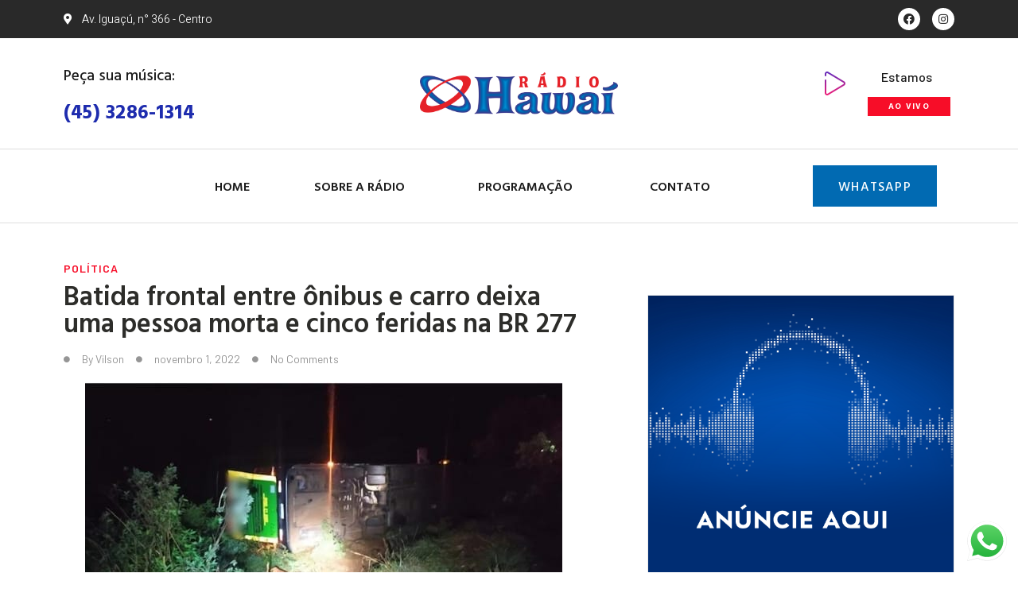

--- FILE ---
content_type: text/html; charset=UTF-8
request_url: https://radiohawai.com.br/batida-frontal-entre-onibus-e-carro-deixa-uma-pessoa-morta-e-cinco-feridas-na-br-277/
body_size: 27098
content:
<!doctype html>
<html lang="pt-BR">
<head>
	<meta charset="UTF-8">
		<meta name="viewport" content="width=device-width, initial-scale=1">
	<link rel="profile" href="http://gmpg.org/xfn/11">
	<title>Batida frontal entre ônibus e carro deixa uma pessoa morta e cinco feridas na BR 277 &#8211; Rádio Hawai &#8211; Capitão Leônidas Marques</title>
<meta name='robots' content='max-image-preview:large' />
	<style>img:is([sizes="auto" i], [sizes^="auto," i]) { contain-intrinsic-size: 3000px 1500px }</style>
	<link rel="alternate" type="application/rss+xml" title="Feed para Rádio Hawai - Capitão Leônidas Marques &raquo;" href="https://radiohawai.com.br/feed/" />
<link rel="alternate" type="application/rss+xml" title="Feed de comentários para Rádio Hawai - Capitão Leônidas Marques &raquo;" href="https://radiohawai.com.br/comments/feed/" />
<link rel="alternate" type="application/rss+xml" title="Feed de comentários para Rádio Hawai - Capitão Leônidas Marques &raquo; Batida frontal entre ônibus e carro deixa uma pessoa morta e cinco feridas na BR 277" href="https://radiohawai.com.br/batida-frontal-entre-onibus-e-carro-deixa-uma-pessoa-morta-e-cinco-feridas-na-br-277/feed/" />
<script type="text/javascript">
/* <![CDATA[ */
window._wpemojiSettings = {"baseUrl":"https:\/\/s.w.org\/images\/core\/emoji\/16.0.1\/72x72\/","ext":".png","svgUrl":"https:\/\/s.w.org\/images\/core\/emoji\/16.0.1\/svg\/","svgExt":".svg","source":{"concatemoji":"https:\/\/radiohawai.com.br\/wp-includes\/js\/wp-emoji-release.min.js?ver=6.8.3"}};
/*! This file is auto-generated */
!function(s,n){var o,i,e;function c(e){try{var t={supportTests:e,timestamp:(new Date).valueOf()};sessionStorage.setItem(o,JSON.stringify(t))}catch(e){}}function p(e,t,n){e.clearRect(0,0,e.canvas.width,e.canvas.height),e.fillText(t,0,0);var t=new Uint32Array(e.getImageData(0,0,e.canvas.width,e.canvas.height).data),a=(e.clearRect(0,0,e.canvas.width,e.canvas.height),e.fillText(n,0,0),new Uint32Array(e.getImageData(0,0,e.canvas.width,e.canvas.height).data));return t.every(function(e,t){return e===a[t]})}function u(e,t){e.clearRect(0,0,e.canvas.width,e.canvas.height),e.fillText(t,0,0);for(var n=e.getImageData(16,16,1,1),a=0;a<n.data.length;a++)if(0!==n.data[a])return!1;return!0}function f(e,t,n,a){switch(t){case"flag":return n(e,"\ud83c\udff3\ufe0f\u200d\u26a7\ufe0f","\ud83c\udff3\ufe0f\u200b\u26a7\ufe0f")?!1:!n(e,"\ud83c\udde8\ud83c\uddf6","\ud83c\udde8\u200b\ud83c\uddf6")&&!n(e,"\ud83c\udff4\udb40\udc67\udb40\udc62\udb40\udc65\udb40\udc6e\udb40\udc67\udb40\udc7f","\ud83c\udff4\u200b\udb40\udc67\u200b\udb40\udc62\u200b\udb40\udc65\u200b\udb40\udc6e\u200b\udb40\udc67\u200b\udb40\udc7f");case"emoji":return!a(e,"\ud83e\udedf")}return!1}function g(e,t,n,a){var r="undefined"!=typeof WorkerGlobalScope&&self instanceof WorkerGlobalScope?new OffscreenCanvas(300,150):s.createElement("canvas"),o=r.getContext("2d",{willReadFrequently:!0}),i=(o.textBaseline="top",o.font="600 32px Arial",{});return e.forEach(function(e){i[e]=t(o,e,n,a)}),i}function t(e){var t=s.createElement("script");t.src=e,t.defer=!0,s.head.appendChild(t)}"undefined"!=typeof Promise&&(o="wpEmojiSettingsSupports",i=["flag","emoji"],n.supports={everything:!0,everythingExceptFlag:!0},e=new Promise(function(e){s.addEventListener("DOMContentLoaded",e,{once:!0})}),new Promise(function(t){var n=function(){try{var e=JSON.parse(sessionStorage.getItem(o));if("object"==typeof e&&"number"==typeof e.timestamp&&(new Date).valueOf()<e.timestamp+604800&&"object"==typeof e.supportTests)return e.supportTests}catch(e){}return null}();if(!n){if("undefined"!=typeof Worker&&"undefined"!=typeof OffscreenCanvas&&"undefined"!=typeof URL&&URL.createObjectURL&&"undefined"!=typeof Blob)try{var e="postMessage("+g.toString()+"("+[JSON.stringify(i),f.toString(),p.toString(),u.toString()].join(",")+"));",a=new Blob([e],{type:"text/javascript"}),r=new Worker(URL.createObjectURL(a),{name:"wpTestEmojiSupports"});return void(r.onmessage=function(e){c(n=e.data),r.terminate(),t(n)})}catch(e){}c(n=g(i,f,p,u))}t(n)}).then(function(e){for(var t in e)n.supports[t]=e[t],n.supports.everything=n.supports.everything&&n.supports[t],"flag"!==t&&(n.supports.everythingExceptFlag=n.supports.everythingExceptFlag&&n.supports[t]);n.supports.everythingExceptFlag=n.supports.everythingExceptFlag&&!n.supports.flag,n.DOMReady=!1,n.readyCallback=function(){n.DOMReady=!0}}).then(function(){return e}).then(function(){var e;n.supports.everything||(n.readyCallback(),(e=n.source||{}).concatemoji?t(e.concatemoji):e.wpemoji&&e.twemoji&&(t(e.twemoji),t(e.wpemoji)))}))}((window,document),window._wpemojiSettings);
/* ]]> */
</script>
<link rel='stylesheet' id='ht_ctc_main_css-css' href='https://radiohawai.com.br/wp-content/plugins/click-to-chat-for-whatsapp/new/inc/assets/css/main.css?ver=3.30' type='text/css' media='all' />
<link rel='stylesheet' id='bdt-uikit-css' href='https://radiohawai.com.br/wp-content/plugins/bdthemes-element-pack/assets/css/bdt-uikit.css?ver=3.7.2' type='text/css' media='all' />
<link rel='stylesheet' id='element-pack-site-css' href='https://radiohawai.com.br/wp-content/plugins/bdthemes-element-pack/assets/css/element-pack-site.css?ver=5.14.1' type='text/css' media='all' />
<style id='wp-emoji-styles-inline-css' type='text/css'>

	img.wp-smiley, img.emoji {
		display: inline !important;
		border: none !important;
		box-shadow: none !important;
		height: 1em !important;
		width: 1em !important;
		margin: 0 0.07em !important;
		vertical-align: -0.1em !important;
		background: none !important;
		padding: 0 !important;
	}
</style>
<link rel='stylesheet' id='wp-block-library-css' href='https://radiohawai.com.br/wp-includes/css/dist/block-library/style.min.css?ver=6.8.3' type='text/css' media='all' />
<style id='classic-theme-styles-inline-css' type='text/css'>
/*! This file is auto-generated */
.wp-block-button__link{color:#fff;background-color:#32373c;border-radius:9999px;box-shadow:none;text-decoration:none;padding:calc(.667em + 2px) calc(1.333em + 2px);font-size:1.125em}.wp-block-file__button{background:#32373c;color:#fff;text-decoration:none}
</style>
<style id='global-styles-inline-css' type='text/css'>
:root{--wp--preset--aspect-ratio--square: 1;--wp--preset--aspect-ratio--4-3: 4/3;--wp--preset--aspect-ratio--3-4: 3/4;--wp--preset--aspect-ratio--3-2: 3/2;--wp--preset--aspect-ratio--2-3: 2/3;--wp--preset--aspect-ratio--16-9: 16/9;--wp--preset--aspect-ratio--9-16: 9/16;--wp--preset--color--black: #000000;--wp--preset--color--cyan-bluish-gray: #abb8c3;--wp--preset--color--white: #ffffff;--wp--preset--color--pale-pink: #f78da7;--wp--preset--color--vivid-red: #cf2e2e;--wp--preset--color--luminous-vivid-orange: #ff6900;--wp--preset--color--luminous-vivid-amber: #fcb900;--wp--preset--color--light-green-cyan: #7bdcb5;--wp--preset--color--vivid-green-cyan: #00d084;--wp--preset--color--pale-cyan-blue: #8ed1fc;--wp--preset--color--vivid-cyan-blue: #0693e3;--wp--preset--color--vivid-purple: #9b51e0;--wp--preset--gradient--vivid-cyan-blue-to-vivid-purple: linear-gradient(135deg,rgba(6,147,227,1) 0%,rgb(155,81,224) 100%);--wp--preset--gradient--light-green-cyan-to-vivid-green-cyan: linear-gradient(135deg,rgb(122,220,180) 0%,rgb(0,208,130) 100%);--wp--preset--gradient--luminous-vivid-amber-to-luminous-vivid-orange: linear-gradient(135deg,rgba(252,185,0,1) 0%,rgba(255,105,0,1) 100%);--wp--preset--gradient--luminous-vivid-orange-to-vivid-red: linear-gradient(135deg,rgba(255,105,0,1) 0%,rgb(207,46,46) 100%);--wp--preset--gradient--very-light-gray-to-cyan-bluish-gray: linear-gradient(135deg,rgb(238,238,238) 0%,rgb(169,184,195) 100%);--wp--preset--gradient--cool-to-warm-spectrum: linear-gradient(135deg,rgb(74,234,220) 0%,rgb(151,120,209) 20%,rgb(207,42,186) 40%,rgb(238,44,130) 60%,rgb(251,105,98) 80%,rgb(254,248,76) 100%);--wp--preset--gradient--blush-light-purple: linear-gradient(135deg,rgb(255,206,236) 0%,rgb(152,150,240) 100%);--wp--preset--gradient--blush-bordeaux: linear-gradient(135deg,rgb(254,205,165) 0%,rgb(254,45,45) 50%,rgb(107,0,62) 100%);--wp--preset--gradient--luminous-dusk: linear-gradient(135deg,rgb(255,203,112) 0%,rgb(199,81,192) 50%,rgb(65,88,208) 100%);--wp--preset--gradient--pale-ocean: linear-gradient(135deg,rgb(255,245,203) 0%,rgb(182,227,212) 50%,rgb(51,167,181) 100%);--wp--preset--gradient--electric-grass: linear-gradient(135deg,rgb(202,248,128) 0%,rgb(113,206,126) 100%);--wp--preset--gradient--midnight: linear-gradient(135deg,rgb(2,3,129) 0%,rgb(40,116,252) 100%);--wp--preset--font-size--small: 13px;--wp--preset--font-size--medium: 20px;--wp--preset--font-size--large: 36px;--wp--preset--font-size--x-large: 42px;--wp--preset--spacing--20: 0.44rem;--wp--preset--spacing--30: 0.67rem;--wp--preset--spacing--40: 1rem;--wp--preset--spacing--50: 1.5rem;--wp--preset--spacing--60: 2.25rem;--wp--preset--spacing--70: 3.38rem;--wp--preset--spacing--80: 5.06rem;--wp--preset--shadow--natural: 6px 6px 9px rgba(0, 0, 0, 0.2);--wp--preset--shadow--deep: 12px 12px 50px rgba(0, 0, 0, 0.4);--wp--preset--shadow--sharp: 6px 6px 0px rgba(0, 0, 0, 0.2);--wp--preset--shadow--outlined: 6px 6px 0px -3px rgba(255, 255, 255, 1), 6px 6px rgba(0, 0, 0, 1);--wp--preset--shadow--crisp: 6px 6px 0px rgba(0, 0, 0, 1);}:where(.is-layout-flex){gap: 0.5em;}:where(.is-layout-grid){gap: 0.5em;}body .is-layout-flex{display: flex;}.is-layout-flex{flex-wrap: wrap;align-items: center;}.is-layout-flex > :is(*, div){margin: 0;}body .is-layout-grid{display: grid;}.is-layout-grid > :is(*, div){margin: 0;}:where(.wp-block-columns.is-layout-flex){gap: 2em;}:where(.wp-block-columns.is-layout-grid){gap: 2em;}:where(.wp-block-post-template.is-layout-flex){gap: 1.25em;}:where(.wp-block-post-template.is-layout-grid){gap: 1.25em;}.has-black-color{color: var(--wp--preset--color--black) !important;}.has-cyan-bluish-gray-color{color: var(--wp--preset--color--cyan-bluish-gray) !important;}.has-white-color{color: var(--wp--preset--color--white) !important;}.has-pale-pink-color{color: var(--wp--preset--color--pale-pink) !important;}.has-vivid-red-color{color: var(--wp--preset--color--vivid-red) !important;}.has-luminous-vivid-orange-color{color: var(--wp--preset--color--luminous-vivid-orange) !important;}.has-luminous-vivid-amber-color{color: var(--wp--preset--color--luminous-vivid-amber) !important;}.has-light-green-cyan-color{color: var(--wp--preset--color--light-green-cyan) !important;}.has-vivid-green-cyan-color{color: var(--wp--preset--color--vivid-green-cyan) !important;}.has-pale-cyan-blue-color{color: var(--wp--preset--color--pale-cyan-blue) !important;}.has-vivid-cyan-blue-color{color: var(--wp--preset--color--vivid-cyan-blue) !important;}.has-vivid-purple-color{color: var(--wp--preset--color--vivid-purple) !important;}.has-black-background-color{background-color: var(--wp--preset--color--black) !important;}.has-cyan-bluish-gray-background-color{background-color: var(--wp--preset--color--cyan-bluish-gray) !important;}.has-white-background-color{background-color: var(--wp--preset--color--white) !important;}.has-pale-pink-background-color{background-color: var(--wp--preset--color--pale-pink) !important;}.has-vivid-red-background-color{background-color: var(--wp--preset--color--vivid-red) !important;}.has-luminous-vivid-orange-background-color{background-color: var(--wp--preset--color--luminous-vivid-orange) !important;}.has-luminous-vivid-amber-background-color{background-color: var(--wp--preset--color--luminous-vivid-amber) !important;}.has-light-green-cyan-background-color{background-color: var(--wp--preset--color--light-green-cyan) !important;}.has-vivid-green-cyan-background-color{background-color: var(--wp--preset--color--vivid-green-cyan) !important;}.has-pale-cyan-blue-background-color{background-color: var(--wp--preset--color--pale-cyan-blue) !important;}.has-vivid-cyan-blue-background-color{background-color: var(--wp--preset--color--vivid-cyan-blue) !important;}.has-vivid-purple-background-color{background-color: var(--wp--preset--color--vivid-purple) !important;}.has-black-border-color{border-color: var(--wp--preset--color--black) !important;}.has-cyan-bluish-gray-border-color{border-color: var(--wp--preset--color--cyan-bluish-gray) !important;}.has-white-border-color{border-color: var(--wp--preset--color--white) !important;}.has-pale-pink-border-color{border-color: var(--wp--preset--color--pale-pink) !important;}.has-vivid-red-border-color{border-color: var(--wp--preset--color--vivid-red) !important;}.has-luminous-vivid-orange-border-color{border-color: var(--wp--preset--color--luminous-vivid-orange) !important;}.has-luminous-vivid-amber-border-color{border-color: var(--wp--preset--color--luminous-vivid-amber) !important;}.has-light-green-cyan-border-color{border-color: var(--wp--preset--color--light-green-cyan) !important;}.has-vivid-green-cyan-border-color{border-color: var(--wp--preset--color--vivid-green-cyan) !important;}.has-pale-cyan-blue-border-color{border-color: var(--wp--preset--color--pale-cyan-blue) !important;}.has-vivid-cyan-blue-border-color{border-color: var(--wp--preset--color--vivid-cyan-blue) !important;}.has-vivid-purple-border-color{border-color: var(--wp--preset--color--vivid-purple) !important;}.has-vivid-cyan-blue-to-vivid-purple-gradient-background{background: var(--wp--preset--gradient--vivid-cyan-blue-to-vivid-purple) !important;}.has-light-green-cyan-to-vivid-green-cyan-gradient-background{background: var(--wp--preset--gradient--light-green-cyan-to-vivid-green-cyan) !important;}.has-luminous-vivid-amber-to-luminous-vivid-orange-gradient-background{background: var(--wp--preset--gradient--luminous-vivid-amber-to-luminous-vivid-orange) !important;}.has-luminous-vivid-orange-to-vivid-red-gradient-background{background: var(--wp--preset--gradient--luminous-vivid-orange-to-vivid-red) !important;}.has-very-light-gray-to-cyan-bluish-gray-gradient-background{background: var(--wp--preset--gradient--very-light-gray-to-cyan-bluish-gray) !important;}.has-cool-to-warm-spectrum-gradient-background{background: var(--wp--preset--gradient--cool-to-warm-spectrum) !important;}.has-blush-light-purple-gradient-background{background: var(--wp--preset--gradient--blush-light-purple) !important;}.has-blush-bordeaux-gradient-background{background: var(--wp--preset--gradient--blush-bordeaux) !important;}.has-luminous-dusk-gradient-background{background: var(--wp--preset--gradient--luminous-dusk) !important;}.has-pale-ocean-gradient-background{background: var(--wp--preset--gradient--pale-ocean) !important;}.has-electric-grass-gradient-background{background: var(--wp--preset--gradient--electric-grass) !important;}.has-midnight-gradient-background{background: var(--wp--preset--gradient--midnight) !important;}.has-small-font-size{font-size: var(--wp--preset--font-size--small) !important;}.has-medium-font-size{font-size: var(--wp--preset--font-size--medium) !important;}.has-large-font-size{font-size: var(--wp--preset--font-size--large) !important;}.has-x-large-font-size{font-size: var(--wp--preset--font-size--x-large) !important;}
:where(.wp-block-post-template.is-layout-flex){gap: 1.25em;}:where(.wp-block-post-template.is-layout-grid){gap: 1.25em;}
:where(.wp-block-columns.is-layout-flex){gap: 2em;}:where(.wp-block-columns.is-layout-grid){gap: 2em;}
:root :where(.wp-block-pullquote){font-size: 1.5em;line-height: 1.6;}
</style>
<link rel='stylesheet' id='hello-elementor-css' href='https://radiohawai.com.br/wp-content/themes/hello-elementor/style.min.css?ver=2.4.1' type='text/css' media='all' />
<link rel='stylesheet' id='hello-elementor-theme-style-css' href='https://radiohawai.com.br/wp-content/themes/hello-elementor/theme.min.css?ver=2.4.1' type='text/css' media='all' />
<link rel='stylesheet' id='elementor-frontend-css' href='https://radiohawai.com.br/wp-content/plugins/elementor/assets/css/frontend-lite.min.css?ver=3.16.4' type='text/css' media='all' />
<link rel='stylesheet' id='elementor-post-5-css' href='https://radiohawai.com.br/wp-content/uploads/elementor/css/post-5.css?ver=1767645301' type='text/css' media='all' />
<link rel='stylesheet' id='elementor-icons-css' href='https://radiohawai.com.br/wp-content/plugins/elementor/assets/lib/eicons/css/elementor-icons.min.css?ver=5.23.0' type='text/css' media='all' />
<link rel='stylesheet' id='swiper-css' href='https://radiohawai.com.br/wp-content/plugins/elementor/assets/lib/swiper/css/swiper.min.css?ver=5.3.6' type='text/css' media='all' />
<link rel='stylesheet' id='elementor-pro-css' href='https://radiohawai.com.br/wp-content/plugins/elementor-pro/assets/css/frontend-lite.min.css?ver=3.16.2' type='text/css' media='all' />
<link rel='stylesheet' id='elementor-global-css' href='https://radiohawai.com.br/wp-content/uploads/elementor/css/global.css?ver=1767645302' type='text/css' media='all' />
<link rel='stylesheet' id='elementor-post-395-css' href='https://radiohawai.com.br/wp-content/uploads/elementor/css/post-395.css?ver=1767645302' type='text/css' media='all' />
<link rel='stylesheet' id='elementor-post-398-css' href='https://radiohawai.com.br/wp-content/uploads/elementor/css/post-398.css?ver=1767645302' type='text/css' media='all' />
<link rel='stylesheet' id='elementor-post-388-css' href='https://radiohawai.com.br/wp-content/uploads/elementor/css/post-388.css?ver=1767645302' type='text/css' media='all' />
<link rel='stylesheet' id='google-fonts-1-css' href='https://fonts.googleapis.com/css?family=Hind+Vadodara%3A100%2C100italic%2C200%2C200italic%2C300%2C300italic%2C400%2C400italic%2C500%2C500italic%2C600%2C600italic%2C700%2C700italic%2C800%2C800italic%2C900%2C900italic%7CBarlow%3A100%2C100italic%2C200%2C200italic%2C300%2C300italic%2C400%2C400italic%2C500%2C500italic%2C600%2C600italic%2C700%2C700italic%2C800%2C800italic%2C900%2C900italic%7CHeebo%3A100%2C100italic%2C200%2C200italic%2C300%2C300italic%2C400%2C400italic%2C500%2C500italic%2C600%2C600italic%2C700%2C700italic%2C800%2C800italic%2C900%2C900italic&#038;display=auto&#038;ver=6.8.3' type='text/css' media='all' />
<link rel='stylesheet' id='elementor-icons-shared-0-css' href='https://radiohawai.com.br/wp-content/plugins/elementor/assets/lib/font-awesome/css/fontawesome.min.css?ver=5.15.3' type='text/css' media='all' />
<link rel='stylesheet' id='elementor-icons-fa-solid-css' href='https://radiohawai.com.br/wp-content/plugins/elementor/assets/lib/font-awesome/css/solid.min.css?ver=5.15.3' type='text/css' media='all' />
<link rel='stylesheet' id='elementor-icons-fa-brands-css' href='https://radiohawai.com.br/wp-content/plugins/elementor/assets/lib/font-awesome/css/brands.min.css?ver=5.15.3' type='text/css' media='all' />
<link rel="preconnect" href="https://fonts.gstatic.com/" crossorigin><script type="text/javascript" src="https://radiohawai.com.br/wp-includes/js/jquery/jquery.min.js?ver=3.7.1" id="jquery-core-js"></script>
<script type="text/javascript" src="https://radiohawai.com.br/wp-includes/js/jquery/jquery-migrate.min.js?ver=3.4.1" id="jquery-migrate-js"></script>
<link rel="https://api.w.org/" href="https://radiohawai.com.br/wp-json/" /><link rel="alternate" title="JSON" type="application/json" href="https://radiohawai.com.br/wp-json/wp/v2/posts/1506" /><link rel="EditURI" type="application/rsd+xml" title="RSD" href="https://radiohawai.com.br/xmlrpc.php?rsd" />
<meta name="generator" content="WordPress 6.8.3" />
<link rel="canonical" href="https://radiohawai.com.br/batida-frontal-entre-onibus-e-carro-deixa-uma-pessoa-morta-e-cinco-feridas-na-br-277/" />
<link rel='shortlink' href='https://radiohawai.com.br/?p=1506' />
<link rel="alternate" title="oEmbed (JSON)" type="application/json+oembed" href="https://radiohawai.com.br/wp-json/oembed/1.0/embed?url=https%3A%2F%2Fradiohawai.com.br%2Fbatida-frontal-entre-onibus-e-carro-deixa-uma-pessoa-morta-e-cinco-feridas-na-br-277%2F" />
<link rel="alternate" title="oEmbed (XML)" type="text/xml+oembed" href="https://radiohawai.com.br/wp-json/oembed/1.0/embed?url=https%3A%2F%2Fradiohawai.com.br%2Fbatida-frontal-entre-onibus-e-carro-deixa-uma-pessoa-morta-e-cinco-feridas-na-br-277%2F&#038;format=xml" />
<meta name="generator" content="Elementor 3.16.4; features: e_dom_optimization, e_optimized_assets_loading, e_optimized_css_loading, additional_custom_breakpoints; settings: css_print_method-external, google_font-enabled, font_display-auto">
</head>
<body class="wp-singular post-template-default single single-post postid-1506 single-format-standard wp-custom-logo wp-theme-hello-elementor elementor-default elementor-kit-5 elementor-page-388">

		<div data-elementor-type="header" data-elementor-id="395" class="elementor elementor-395 elementor-location-header" data-elementor-post-type="elementor_library">
								<section class="elementor-section elementor-top-section elementor-element elementor-element-bc663ac elementor-section-content-middle elementor-hidden-phone elementor-section-boxed elementor-section-height-default elementor-section-height-default" data-id="bc663ac" data-element_type="section" data-settings="{&quot;background_background&quot;:&quot;classic&quot;}">
						<div class="elementor-container elementor-column-gap-default">
					<div class="elementor-column elementor-col-33 elementor-top-column elementor-element elementor-element-6b5e25c" data-id="6b5e25c" data-element_type="column">
			<div class="elementor-widget-wrap elementor-element-populated">
								<div class="elementor-element elementor-element-10f57bc elementor-icon-list--layout-inline elementor-list-item-link-full_width elementor-widget elementor-widget-icon-list" data-id="10f57bc" data-element_type="widget" data-widget_type="icon-list.default">
				<div class="elementor-widget-container">
			<link rel="stylesheet" href="https://radiohawai.com.br/wp-content/plugins/elementor/assets/css/widget-icon-list.min.css">		<ul class="elementor-icon-list-items elementor-inline-items">
							<li class="elementor-icon-list-item elementor-inline-item">
											<span class="elementor-icon-list-icon">
							<i aria-hidden="true" class="fas fa-map-marker-alt"></i>						</span>
										<span class="elementor-icon-list-text">Av. Iguaçú, n° 366 - Centro </span>
									</li>
						</ul>
				</div>
				</div>
					</div>
		</div>
				<div class="elementor-column elementor-col-33 elementor-top-column elementor-element elementor-element-04d8bb5 elementor-hidden-tablet elementor-hidden-phone" data-id="04d8bb5" data-element_type="column">
			<div class="elementor-widget-wrap">
									</div>
		</div>
				<div class="elementor-column elementor-col-33 elementor-top-column elementor-element elementor-element-59d7e4f" data-id="59d7e4f" data-element_type="column">
			<div class="elementor-widget-wrap elementor-element-populated">
								<div class="elementor-element elementor-element-e56f948 elementor-shape-circle e-grid-align-right elementor-grid-0 elementor-widget elementor-widget-social-icons" data-id="e56f948" data-element_type="widget" data-widget_type="social-icons.default">
				<div class="elementor-widget-container">
			<style>/*! elementor - v3.16.0 - 20-09-2023 */
.elementor-widget-social-icons.elementor-grid-0 .elementor-widget-container,.elementor-widget-social-icons.elementor-grid-mobile-0 .elementor-widget-container,.elementor-widget-social-icons.elementor-grid-tablet-0 .elementor-widget-container{line-height:1;font-size:0}.elementor-widget-social-icons:not(.elementor-grid-0):not(.elementor-grid-tablet-0):not(.elementor-grid-mobile-0) .elementor-grid{display:inline-grid}.elementor-widget-social-icons .elementor-grid{grid-column-gap:var(--grid-column-gap,5px);grid-row-gap:var(--grid-row-gap,5px);grid-template-columns:var(--grid-template-columns);justify-content:var(--justify-content,center);justify-items:var(--justify-content,center)}.elementor-icon.elementor-social-icon{font-size:var(--icon-size,25px);line-height:var(--icon-size,25px);width:calc(var(--icon-size, 25px) + (2 * var(--icon-padding, .5em)));height:calc(var(--icon-size, 25px) + (2 * var(--icon-padding, .5em)))}.elementor-social-icon{--e-social-icon-icon-color:#fff;display:inline-flex;background-color:#69727d;align-items:center;justify-content:center;text-align:center;cursor:pointer}.elementor-social-icon i{color:var(--e-social-icon-icon-color)}.elementor-social-icon svg{fill:var(--e-social-icon-icon-color)}.elementor-social-icon:last-child{margin:0}.elementor-social-icon:hover{opacity:.9;color:#fff}.elementor-social-icon-android{background-color:#a4c639}.elementor-social-icon-apple{background-color:#999}.elementor-social-icon-behance{background-color:#1769ff}.elementor-social-icon-bitbucket{background-color:#205081}.elementor-social-icon-codepen{background-color:#000}.elementor-social-icon-delicious{background-color:#39f}.elementor-social-icon-deviantart{background-color:#05cc47}.elementor-social-icon-digg{background-color:#005be2}.elementor-social-icon-dribbble{background-color:#ea4c89}.elementor-social-icon-elementor{background-color:#d30c5c}.elementor-social-icon-envelope{background-color:#ea4335}.elementor-social-icon-facebook,.elementor-social-icon-facebook-f{background-color:#3b5998}.elementor-social-icon-flickr{background-color:#0063dc}.elementor-social-icon-foursquare{background-color:#2d5be3}.elementor-social-icon-free-code-camp,.elementor-social-icon-freecodecamp{background-color:#006400}.elementor-social-icon-github{background-color:#333}.elementor-social-icon-gitlab{background-color:#e24329}.elementor-social-icon-globe{background-color:#69727d}.elementor-social-icon-google-plus,.elementor-social-icon-google-plus-g{background-color:#dd4b39}.elementor-social-icon-houzz{background-color:#7ac142}.elementor-social-icon-instagram{background-color:#262626}.elementor-social-icon-jsfiddle{background-color:#487aa2}.elementor-social-icon-link{background-color:#818a91}.elementor-social-icon-linkedin,.elementor-social-icon-linkedin-in{background-color:#0077b5}.elementor-social-icon-medium{background-color:#00ab6b}.elementor-social-icon-meetup{background-color:#ec1c40}.elementor-social-icon-mixcloud{background-color:#273a4b}.elementor-social-icon-odnoklassniki{background-color:#f4731c}.elementor-social-icon-pinterest{background-color:#bd081c}.elementor-social-icon-product-hunt{background-color:#da552f}.elementor-social-icon-reddit{background-color:#ff4500}.elementor-social-icon-rss{background-color:#f26522}.elementor-social-icon-shopping-cart{background-color:#4caf50}.elementor-social-icon-skype{background-color:#00aff0}.elementor-social-icon-slideshare{background-color:#0077b5}.elementor-social-icon-snapchat{background-color:#fffc00}.elementor-social-icon-soundcloud{background-color:#f80}.elementor-social-icon-spotify{background-color:#2ebd59}.elementor-social-icon-stack-overflow{background-color:#fe7a15}.elementor-social-icon-steam{background-color:#00adee}.elementor-social-icon-stumbleupon{background-color:#eb4924}.elementor-social-icon-telegram{background-color:#2ca5e0}.elementor-social-icon-thumb-tack{background-color:#1aa1d8}.elementor-social-icon-tripadvisor{background-color:#589442}.elementor-social-icon-tumblr{background-color:#35465c}.elementor-social-icon-twitch{background-color:#6441a5}.elementor-social-icon-twitter{background-color:#1da1f2}.elementor-social-icon-viber{background-color:#665cac}.elementor-social-icon-vimeo{background-color:#1ab7ea}.elementor-social-icon-vk{background-color:#45668e}.elementor-social-icon-weibo{background-color:#dd2430}.elementor-social-icon-weixin{background-color:#31a918}.elementor-social-icon-whatsapp{background-color:#25d366}.elementor-social-icon-wordpress{background-color:#21759b}.elementor-social-icon-xing{background-color:#026466}.elementor-social-icon-yelp{background-color:#af0606}.elementor-social-icon-youtube{background-color:#cd201f}.elementor-social-icon-500px{background-color:#0099e5}.elementor-shape-rounded .elementor-icon.elementor-social-icon{border-radius:10%}.elementor-shape-circle .elementor-icon.elementor-social-icon{border-radius:50%}</style>		<div class="elementor-social-icons-wrapper elementor-grid">
							<span class="elementor-grid-item">
					<a class="elementor-icon elementor-social-icon elementor-social-icon-facebook elementor-animation-shrink elementor-repeater-item-3c70127" href="https://www.facebook.com/RadioHawai" target="_blank">
						<span class="elementor-screen-only">Facebook</span>
						<i class="fab fa-facebook"></i>					</a>
				</span>
							<span class="elementor-grid-item">
					<a class="elementor-icon elementor-social-icon elementor-social-icon-instagram elementor-animation-shrink elementor-repeater-item-9dcfdb5" href="https://www.facebook.com/RadioHawai" target="_blank">
						<span class="elementor-screen-only">Instagram</span>
						<i class="fab fa-instagram"></i>					</a>
				</span>
					</div>
				</div>
				</div>
					</div>
		</div>
							</div>
		</section>
				<section class="elementor-section elementor-top-section elementor-element elementor-element-cc4c72c elementor-section-content-middle elementor-hidden-tablet elementor-hidden-phone elementor-section-boxed elementor-section-height-default elementor-section-height-default" data-id="cc4c72c" data-element_type="section" data-settings="{&quot;background_background&quot;:&quot;classic&quot;,&quot;sticky&quot;:&quot;top&quot;,&quot;sticky_on&quot;:[],&quot;sticky_offset&quot;:0,&quot;sticky_effects_offset&quot;:0}">
						<div class="elementor-container elementor-column-gap-default">
					<div class="elementor-column elementor-col-33 elementor-top-column elementor-element elementor-element-b66015e" data-id="b66015e" data-element_type="column">
			<div class="elementor-widget-wrap elementor-element-populated">
								<div class="elementor-element elementor-element-4a4a460 elementor-widget elementor-widget-heading" data-id="4a4a460" data-element_type="widget" data-widget_type="heading.default">
				<div class="elementor-widget-container">
			<style>/*! elementor - v3.16.0 - 20-09-2023 */
.elementor-heading-title{padding:0;margin:0;line-height:1}.elementor-widget-heading .elementor-heading-title[class*=elementor-size-]>a{color:inherit;font-size:inherit;line-height:inherit}.elementor-widget-heading .elementor-heading-title.elementor-size-small{font-size:15px}.elementor-widget-heading .elementor-heading-title.elementor-size-medium{font-size:19px}.elementor-widget-heading .elementor-heading-title.elementor-size-large{font-size:29px}.elementor-widget-heading .elementor-heading-title.elementor-size-xl{font-size:39px}.elementor-widget-heading .elementor-heading-title.elementor-size-xxl{font-size:59px}</style><span class="elementor-heading-title elementor-size-default">Peça sua música: 
</span>		</div>
				</div>
				<div class="elementor-element elementor-element-ab97593 elementor-widget elementor-widget-heading" data-id="ab97593" data-element_type="widget" data-widget_type="heading.default">
				<div class="elementor-widget-container">
			<h2 class="elementor-heading-title elementor-size-default">(45) 3286-1314</h2>		</div>
				</div>
					</div>
		</div>
				<div class="elementor-column elementor-col-33 elementor-top-column elementor-element elementor-element-6390abb" data-id="6390abb" data-element_type="column">
			<div class="elementor-widget-wrap elementor-element-populated">
								<div class="elementor-element elementor-element-e41dc88 elementor-widget elementor-widget-image" data-id="e41dc88" data-element_type="widget" data-widget_type="image.default">
				<div class="elementor-widget-container">
			<style>/*! elementor - v3.16.0 - 20-09-2023 */
.elementor-widget-image{text-align:center}.elementor-widget-image a{display:inline-block}.elementor-widget-image a img[src$=".svg"]{width:48px}.elementor-widget-image img{vertical-align:middle;display:inline-block}</style>													<a href="http://radiohawai.com.br/">
							<img width="3405" height="733" src="https://radiohawai.com.br/wp-content/uploads/2021/12/logo2.png" class="attachment-full size-full wp-image-55" alt="" srcset="https://radiohawai.com.br/wp-content/uploads/2021/12/logo2.png 3405w, https://radiohawai.com.br/wp-content/uploads/2021/12/logo2-300x65.png 300w, https://radiohawai.com.br/wp-content/uploads/2021/12/logo2-1024x220.png 1024w, https://radiohawai.com.br/wp-content/uploads/2021/12/logo2-768x165.png 768w, https://radiohawai.com.br/wp-content/uploads/2021/12/logo2-1536x331.png 1536w, https://radiohawai.com.br/wp-content/uploads/2021/12/logo2-2048x441.png 2048w" sizes="(max-width: 3405px) 100vw, 3405px" />								</a>
															</div>
				</div>
					</div>
		</div>
				<div class="elementor-column elementor-col-33 elementor-top-column elementor-element elementor-element-6c860a8" data-id="6c860a8" data-element_type="column">
			<div class="elementor-widget-wrap elementor-element-populated">
								<section class="elementor-section elementor-inner-section elementor-element elementor-element-4bc66b2 elementor-section-boxed elementor-section-height-default elementor-section-height-default" data-id="4bc66b2" data-element_type="section">
						<div class="elementor-container elementor-column-gap-no">
					<div class="elementor-column elementor-col-50 elementor-inner-column elementor-element elementor-element-227a6c8" data-id="227a6c8" data-element_type="column">
			<div class="elementor-widget-wrap elementor-element-populated">
								<div class="elementor-element elementor-element-4a9693d elementor-widget elementor-widget-image" data-id="4a9693d" data-element_type="widget" data-widget_type="image.default">
				<div class="elementor-widget-container">
																<a href="https://cast2.youngtech.radio.br/radio/8250/radio" target="_blank">
							<img width="64" height="64" src="https://radiohawai.com.br/wp-content/uploads/2021/12/botao-play.png" class="attachment-full size-full wp-image-108" alt="" />								</a>
															</div>
				</div>
					</div>
		</div>
				<div class="elementor-column elementor-col-50 elementor-inner-column elementor-element elementor-element-70329bc" data-id="70329bc" data-element_type="column">
			<div class="elementor-widget-wrap elementor-element-populated">
								<div class="elementor-element elementor-element-13d9c50 elementor-widget elementor-widget-text-editor" data-id="13d9c50" data-element_type="widget" data-widget_type="text-editor.default">
				<div class="elementor-widget-container">
			<style>/*! elementor - v3.16.0 - 20-09-2023 */
.elementor-widget-text-editor.elementor-drop-cap-view-stacked .elementor-drop-cap{background-color:#69727d;color:#fff}.elementor-widget-text-editor.elementor-drop-cap-view-framed .elementor-drop-cap{color:#69727d;border:3px solid;background-color:transparent}.elementor-widget-text-editor:not(.elementor-drop-cap-view-default) .elementor-drop-cap{margin-top:8px}.elementor-widget-text-editor:not(.elementor-drop-cap-view-default) .elementor-drop-cap-letter{width:1em;height:1em}.elementor-widget-text-editor .elementor-drop-cap{float:left;text-align:center;line-height:1;font-size:50px}.elementor-widget-text-editor .elementor-drop-cap-letter{display:inline-block}</style>				<p> Estamos</p>						</div>
				</div>
				<div class="elementor-element elementor-element-8b327bd elementor-align-justify elementor-widget elementor-widget-button" data-id="8b327bd" data-element_type="widget" data-widget_type="button.default">
				<div class="elementor-widget-container">
					<div class="elementor-button-wrapper">
			<a class="elementor-button elementor-button-link elementor-size-sm" href="https://cast2.youngtech.radio.br/radio/8250/radio" target="_blank">
						<span class="elementor-button-content-wrapper">
						<span class="elementor-button-text">Ao vivo</span>
		</span>
					</a>
		</div>
				</div>
				</div>
					</div>
		</div>
							</div>
		</section>
					</div>
		</div>
							</div>
		</section>
				<section class="elementor-section elementor-top-section elementor-element elementor-element-797290c elementor-section-content-middle elementor-hidden-tablet elementor-hidden-phone elementor-section-boxed elementor-section-height-default elementor-section-height-default" data-id="797290c" data-element_type="section" data-settings="{&quot;background_background&quot;:&quot;classic&quot;,&quot;sticky&quot;:&quot;top&quot;,&quot;sticky_on&quot;:[],&quot;sticky_offset&quot;:0,&quot;sticky_effects_offset&quot;:0}">
						<div class="elementor-container elementor-column-gap-default">
					<div class="elementor-column elementor-col-16 elementor-top-column elementor-element elementor-element-fd31793" data-id="fd31793" data-element_type="column">
			<div class="elementor-widget-wrap elementor-element-populated">
									</div>
		</div>
				<div class="elementor-column elementor-col-16 elementor-top-column elementor-element elementor-element-c1bdaf3" data-id="c1bdaf3" data-element_type="column">
			<div class="elementor-widget-wrap elementor-element-populated">
								<div class="elementor-element elementor-element-32d89aa elementor-widget elementor-widget-heading" data-id="32d89aa" data-element_type="widget" data-widget_type="heading.default">
				<div class="elementor-widget-container">
			<h2 class="elementor-heading-title elementor-size-default"><a href="http://radiohawai.com.br/">HOME</a></h2>		</div>
				</div>
					</div>
		</div>
				<div class="elementor-column elementor-col-16 elementor-top-column elementor-element elementor-element-9745e81" data-id="9745e81" data-element_type="column">
			<div class="elementor-widget-wrap elementor-element-populated">
								<div class="elementor-element elementor-element-339d181 elementor-widget elementor-widget-heading" data-id="339d181" data-element_type="widget" data-widget_type="heading.default">
				<div class="elementor-widget-container">
			<h2 class="elementor-heading-title elementor-size-default">SOBRE A RÁDIO</h2>		</div>
				</div>
					</div>
		</div>
				<div class="elementor-column elementor-col-16 elementor-top-column elementor-element elementor-element-a5a6d6d" data-id="a5a6d6d" data-element_type="column">
			<div class="elementor-widget-wrap elementor-element-populated">
								<div class="elementor-element elementor-element-77406ee elementor-widget elementor-widget-heading" data-id="77406ee" data-element_type="widget" data-widget_type="heading.default">
				<div class="elementor-widget-container">
			<h2 class="elementor-heading-title elementor-size-default">PROGRAMAÇÃO</h2>		</div>
				</div>
					</div>
		</div>
				<div class="elementor-column elementor-col-16 elementor-top-column elementor-element elementor-element-7b1b11b" data-id="7b1b11b" data-element_type="column">
			<div class="elementor-widget-wrap elementor-element-populated">
								<div class="elementor-element elementor-element-79ce1b3 elementor-widget elementor-widget-heading" data-id="79ce1b3" data-element_type="widget" data-widget_type="heading.default">
				<div class="elementor-widget-container">
			<h6 class="elementor-heading-title elementor-size-default">CONTATO</h6>		</div>
				</div>
					</div>
		</div>
				<div class="elementor-column elementor-col-16 elementor-top-column elementor-element elementor-element-1f5652f" data-id="1f5652f" data-element_type="column">
			<div class="elementor-widget-wrap elementor-element-populated">
								<div class="elementor-element elementor-element-c5198fa elementor-widget elementor-widget-button" data-id="c5198fa" data-element_type="widget" data-widget_type="button.default">
				<div class="elementor-widget-container">
					<div class="elementor-button-wrapper">
			<a class="elementor-button elementor-button-link elementor-size-sm" href="https://api.whatsapp.com/send?phone=5545999146435&#038;text=Ol%C3%A1!!%20Vim%20atrav%C3%A9s%20do%20site%20e%20gostaria%20de%20saber%20mais%20informa%C3%A7%C3%B5es!%20" target="_blank">
						<span class="elementor-button-content-wrapper">
						<span class="elementor-button-text">WhatsApp</span>
		</span>
					</a>
		</div>
				</div>
				</div>
					</div>
		</div>
							</div>
		</section>
				<section class="elementor-section elementor-top-section elementor-element elementor-element-321c340 elementor-section-content-middle elementor-hidden-desktop elementor-section-boxed elementor-section-height-default elementor-section-height-default" data-id="321c340" data-element_type="section" data-settings="{&quot;background_background&quot;:&quot;classic&quot;,&quot;sticky&quot;:&quot;top&quot;,&quot;sticky_on&quot;:[&quot;desktop&quot;,&quot;tablet&quot;,&quot;mobile&quot;],&quot;sticky_offset&quot;:0,&quot;sticky_effects_offset&quot;:0}">
						<div class="elementor-container elementor-column-gap-default">
					<div class="elementor-column elementor-col-25 elementor-top-column elementor-element elementor-element-a57d048 elementor-hidden-tablet elementor-hidden-phone" data-id="a57d048" data-element_type="column">
			<div class="elementor-widget-wrap elementor-element-populated">
								<div class="elementor-element elementor-element-6977c80 elementor-view-default elementor-widget elementor-widget-icon" data-id="6977c80" data-element_type="widget" data-widget_type="icon.default">
				<div class="elementor-widget-container">
					<div class="elementor-icon-wrapper">
			<div class="elementor-icon">
			<i aria-hidden="true" class="icon icon-options"></i>			</div>
		</div>
				</div>
				</div>
					</div>
		</div>
				<div class="elementor-column elementor-col-25 elementor-top-column elementor-element elementor-element-834863c" data-id="834863c" data-element_type="column">
			<div class="elementor-widget-wrap">
									</div>
		</div>
				<div class="elementor-column elementor-col-25 elementor-top-column elementor-element elementor-element-1e3559e" data-id="1e3559e" data-element_type="column">
			<div class="elementor-widget-wrap elementor-element-populated">
								<div class="elementor-element elementor-element-f349fbb elementor-hidden-desktop elementor-widget elementor-widget-image" data-id="f349fbb" data-element_type="widget" data-widget_type="image.default">
				<div class="elementor-widget-container">
															<img width="3405" height="733" src="https://radiohawai.com.br/wp-content/uploads/2021/12/logo2.png" class="attachment-full size-full wp-image-55" alt="" srcset="https://radiohawai.com.br/wp-content/uploads/2021/12/logo2.png 3405w, https://radiohawai.com.br/wp-content/uploads/2021/12/logo2-300x65.png 300w, https://radiohawai.com.br/wp-content/uploads/2021/12/logo2-1024x220.png 1024w, https://radiohawai.com.br/wp-content/uploads/2021/12/logo2-768x165.png 768w, https://radiohawai.com.br/wp-content/uploads/2021/12/logo2-1536x331.png 1536w, https://radiohawai.com.br/wp-content/uploads/2021/12/logo2-2048x441.png 2048w" sizes="(max-width: 3405px) 100vw, 3405px" />															</div>
				</div>
					</div>
		</div>
				<div class="elementor-column elementor-col-25 elementor-top-column elementor-element elementor-element-b6b1ee7 elementor-hidden-phone" data-id="b6b1ee7" data-element_type="column">
			<div class="elementor-widget-wrap">
									</div>
		</div>
							</div>
		</section>
						</div>
				<div data-elementor-type="single-post" data-elementor-id="388" class="elementor elementor-388 elementor-location-single post-1506 post type-post status-publish format-standard has-post-thumbnail hentry category-politica" data-elementor-post-type="elementor_library">
								<section class="elementor-section elementor-top-section elementor-element elementor-element-2d219e25 elementor-section-boxed elementor-section-height-default elementor-section-height-default" data-id="2d219e25" data-element_type="section">
						<div class="elementor-container elementor-column-gap-default">
					<div class="elementor-column elementor-col-50 elementor-top-column elementor-element elementor-element-35e6dffc" data-id="35e6dffc" data-element_type="column">
			<div class="elementor-widget-wrap elementor-element-populated">
								<div class="elementor-element elementor-element-38856b53 elementor-align-left elementor-widget elementor-widget-post-info" data-id="38856b53" data-element_type="widget" data-widget_type="post-info.default">
				<div class="elementor-widget-container">
			<link rel="stylesheet" href="https://radiohawai.com.br/wp-content/plugins/elementor-pro/assets/css/widget-theme-elements.min.css">		<ul class="elementor-inline-items elementor-icon-list-items elementor-post-info">
								<li class="elementor-icon-list-item elementor-repeater-item-dacb56d elementor-inline-item" itemprop="about">
													<span class="elementor-icon-list-text elementor-post-info__item elementor-post-info__item--type-terms">
										<span class="elementor-post-info__terms-list">
				<a href="https://radiohawai.com.br/category/politica/" class="elementor-post-info__terms-list-item">Política</a>				</span>
					</span>
								</li>
				</ul>
				</div>
				</div>
				<div class="elementor-element elementor-element-4b3bbaaf elementor-widget elementor-widget-theme-post-title elementor-page-title elementor-widget-heading" data-id="4b3bbaaf" data-element_type="widget" data-widget_type="theme-post-title.default">
				<div class="elementor-widget-container">
			<h2 class="elementor-heading-title elementor-size-default">Batida frontal entre ônibus e carro deixa uma pessoa morta e cinco feridas na BR 277</h2>		</div>
				</div>
				<div class="elementor-element elementor-element-3210021d elementor-align-left elementor-widget elementor-widget-post-info" data-id="3210021d" data-element_type="widget" data-widget_type="post-info.default">
				<div class="elementor-widget-container">
					<ul class="elementor-inline-items elementor-icon-list-items elementor-post-info">
								<li class="elementor-icon-list-item elementor-repeater-item-81c4bcf elementor-inline-item" itemprop="author">
						<a href="https://radiohawai.com.br/author/rhawai/">
											<span class="elementor-icon-list-icon">
								<i aria-hidden="true" class="fas fa-circle"></i>							</span>
									<span class="elementor-icon-list-text elementor-post-info__item elementor-post-info__item--type-author">
							<span class="elementor-post-info__item-prefix">By </span>
										Vilson					</span>
									</a>
				</li>
				<li class="elementor-icon-list-item elementor-repeater-item-7f7f466 elementor-inline-item" itemprop="datePublished">
						<a href="https://radiohawai.com.br/2022/11/01/">
											<span class="elementor-icon-list-icon">
								<i aria-hidden="true" class="fas fa-circle"></i>							</span>
									<span class="elementor-icon-list-text elementor-post-info__item elementor-post-info__item--type-date">
										novembro 1, 2022					</span>
									</a>
				</li>
				<li class="elementor-icon-list-item elementor-repeater-item-4a465b7 elementor-inline-item" itemprop="commentCount">
										<span class="elementor-icon-list-icon">
								<i aria-hidden="true" class="fas fa-circle"></i>							</span>
									<span class="elementor-icon-list-text elementor-post-info__item elementor-post-info__item--type-comments">
										No Comments					</span>
								</li>
				</ul>
				</div>
				</div>
				<div class="elementor-element elementor-element-30c1bd61 elementor-widget elementor-widget-theme-post-featured-image elementor-widget-image" data-id="30c1bd61" data-element_type="widget" data-widget_type="theme-post-featured-image.default">
				<div class="elementor-widget-container">
															<img width="600" height="337" src="https://radiohawai.com.br/wp-content/uploads/2022/11/1-1.jpg" class="attachment-large size-large wp-image-1507" alt="" srcset="https://radiohawai.com.br/wp-content/uploads/2022/11/1-1.jpg 600w, https://radiohawai.com.br/wp-content/uploads/2022/11/1-1-300x169.jpg 300w" sizes="(max-width: 600px) 100vw, 600px" />															</div>
				</div>
				<div class="elementor-element elementor-element-7e5e0966 elementor-widget elementor-widget-theme-post-content" data-id="7e5e0966" data-element_type="widget" data-widget_type="theme-post-content.default">
				<div class="elementor-widget-container">
			<div class="xdj266r x11i5rnm xat24cr x1mh8g0r x1vvkbs x126k92a">
<p dir="auto">
</div>
<div dir="auto">Uma mulher de 42 anos morreu e outras cinco pessoas ficaram feridas em grave acidente na BR 277 em Guarapuava, na madrugada de domingo (30). Segundo a PRF (Polícia Rodoviária Federal), ônibus seguia sentido Curitiba a Guaíra e bateu de frente frontalmente com o automóvel.</div>
<div dir="auto"></div>
<div dir="auto">Com a força do impacto, o coletivo saiu da pista e tombou em ribanceira às margens da rodovia.</div>
<div dir="auto">A mulher que conduzia o carro não resistiu aos ferimentos e morreu no local.</div>
<div dir="auto"></div>
<div class="x11i5rnm xat24cr x1mh8g0r x1vvkbs xtlvy1s x126k92a">
<p dir="auto">O corpo foi encaminhado ao IML (Instituto Médico Legal).</p>
<p dir="auto">
<p dir="auto">No ônibus, cinco passageiras, duas crianças de 4 e 6 anos, duas jovens de 22 e 27 anos e uma mulher de 47 anos, se feriram e foram atendidas pelas equipes do Corpo de Bombeiros.</p>
<p dir="auto">
</div>
<div dir="auto">A PRF registrou a ocorrência.</div>
<div class="x11i5rnm xat24cr x1mh8g0r x1vvkbs xtlvy1s x126k92a">
<p dir="auto">Portal Nova Santa Rosa</p>
</div>
		</div>
				</div>
				<section class="elementor-section elementor-inner-section elementor-element elementor-element-4bf5b315 elementor-section-content-middle elementor-section-boxed elementor-section-height-default elementor-section-height-default" data-id="4bf5b315" data-element_type="section">
						<div class="elementor-container elementor-column-gap-no">
					<div class="elementor-column elementor-col-50 elementor-inner-column elementor-element elementor-element-295ec60f" data-id="295ec60f" data-element_type="column">
			<div class="elementor-widget-wrap elementor-element-populated">
								<div class="elementor-element elementor-element-1f6ecee elementor-widget__width-auto elementor-widget elementor-widget-heading" data-id="1f6ecee" data-element_type="widget" data-widget_type="heading.default">
				<div class="elementor-widget-container">
			<h4 class="elementor-heading-title elementor-size-default">Tags</h4>		</div>
				</div>
					</div>
		</div>
				<div class="elementor-column elementor-col-50 elementor-inner-column elementor-element elementor-element-1b1a0328" data-id="1b1a0328" data-element_type="column">
			<div class="elementor-widget-wrap elementor-element-populated">
								<div class="elementor-element elementor-element-7b415b8b elementor-widget__width-auto elementor-widget elementor-widget-heading" data-id="7b415b8b" data-element_type="widget" data-widget_type="heading.default">
				<div class="elementor-widget-container">
			<h4 class="elementor-heading-title elementor-size-default">Compatilhe:</h4>		</div>
				</div>
				<div class="elementor-element elementor-element-6832531c elementor-share-buttons--shape-circle elementor-share-buttons--align-right elementor-widget__width-auto elementor-share-buttons--skin-minimal elementor-share-buttons--view-icon-text elementor-grid-0 elementor-share-buttons--color-official elementor-widget elementor-widget-share-buttons" data-id="6832531c" data-element_type="widget" data-widget_type="share-buttons.default">
				<div class="elementor-widget-container">
			<link rel="stylesheet" href="https://radiohawai.com.br/wp-content/plugins/elementor-pro/assets/css/widget-share-buttons.min.css">		<div class="elementor-grid">
								<div class="elementor-grid-item">
						<div
							class="elementor-share-btn elementor-share-btn_facebook"
							role="button"
							tabindex="0"
							aria-label="Share on facebook"
						>
															<span class="elementor-share-btn__icon">
								<i class="fab fa-facebook" aria-hidden="true"></i>							</span>
																				</div>
					</div>
									<div class="elementor-grid-item">
						<div
							class="elementor-share-btn elementor-share-btn_twitter"
							role="button"
							tabindex="0"
							aria-label="Share on twitter"
						>
															<span class="elementor-share-btn__icon">
								<i class="fab fa-twitter" aria-hidden="true"></i>							</span>
																				</div>
					</div>
									<div class="elementor-grid-item">
						<div
							class="elementor-share-btn elementor-share-btn_pinterest"
							role="button"
							tabindex="0"
							aria-label="Share on pinterest"
						>
															<span class="elementor-share-btn__icon">
								<i class="fab fa-pinterest" aria-hidden="true"></i>							</span>
																				</div>
					</div>
						</div>
				</div>
				</div>
					</div>
		</div>
							</div>
		</section>
				<div class="elementor-element elementor-element-4ab1b7f8 elementor-post-navigation-borders-yes elementor-widget elementor-widget-post-navigation" data-id="4ab1b7f8" data-element_type="widget" data-widget_type="post-navigation.default">
				<div class="elementor-widget-container">
					<div class="elementor-post-navigation">
			<div class="elementor-post-navigation__prev elementor-post-navigation__link">
				<a href="https://radiohawai.com.br/mulher-morre-em-grave-acidente-na-br-282/" rel="prev"><span class="post-navigation__arrow-wrapper post-navigation__arrow-prev"><i class="fa fa-angle-double-left" aria-hidden="true"></i><span class="elementor-screen-only">Prev</span></span><span class="elementor-post-navigation__link__prev"><span class="post-navigation__prev--label">Anterior</span></span></a>			</div>
							<div class="elementor-post-navigation__separator-wrapper">
					<div class="elementor-post-navigation__separator"></div>
				</div>
						<div class="elementor-post-navigation__next elementor-post-navigation__link">
				<a href="https://radiohawai.com.br/caminhao-carregado-com-frangos-tomba-na-br-467-em-cascavel/" rel="next"><span class="elementor-post-navigation__link__next"><span class="post-navigation__next--label">Próxima</span></span><span class="post-navigation__arrow-wrapper post-navigation__arrow-next"><i class="fa fa-angle-double-right" aria-hidden="true"></i><span class="elementor-screen-only">Next</span></span></a>			</div>
		</div>
				</div>
				</div>
				<div class="elementor-element elementor-element-47d9c345 elementor-author-box--align-left elementor-author-box--avatar-yes elementor-author-box--name-yes elementor-author-box--biography-yes elementor-author-box--link-no elementor-widget elementor-widget-author-box" data-id="47d9c345" data-element_type="widget" data-widget_type="author-box.default">
				<div class="elementor-widget-container">
					<div class="elementor-author-box">
							<div  class="elementor-author-box__avatar">
					<img src="https://secure.gravatar.com/avatar/80796a845065fea3a228d2f5b413e6ee97ad906fbb229bf1b571b6e1399372cd?s=300&#038;d=mm&#038;r=g" alt="Vilson" loading="lazy">
				</div>
			
			<div class="elementor-author-box__text">
									<div >
						<h3 class="elementor-author-box__name">
							Vilson						</h3>
					</div>
				
									<div class="elementor-author-box__bio">
											</div>
				
							</div>
		</div>
				</div>
				</div>
				<section class="elementor-section elementor-inner-section elementor-element elementor-element-23554122 elementor-section-boxed elementor-section-height-default elementor-section-height-default" data-id="23554122" data-element_type="section">
						<div class="elementor-container elementor-column-gap-no">
					<div class="elementor-column elementor-col-100 elementor-inner-column elementor-element elementor-element-36a00715" data-id="36a00715" data-element_type="column">
			<div class="elementor-widget-wrap elementor-element-populated">
								<div class="elementor-element elementor-element-64d996ac elementor-widget__width-auto elementor-widget elementor-widget-heading" data-id="64d996ac" data-element_type="widget" data-widget_type="heading.default">
				<div class="elementor-widget-container">
			<span class="elementor-heading-title elementor-size-default">Relacionadas</span>		</div>
				</div>
				<div class="elementor-element elementor-element-591da714 elementor-widget-divider--view-line elementor-widget elementor-widget-divider" data-id="591da714" data-element_type="widget" data-widget_type="divider.default">
				<div class="elementor-widget-container">
			<style>/*! elementor - v3.16.0 - 20-09-2023 */
.elementor-widget-divider{--divider-border-style:none;--divider-border-width:1px;--divider-color:#0c0d0e;--divider-icon-size:20px;--divider-element-spacing:10px;--divider-pattern-height:24px;--divider-pattern-size:20px;--divider-pattern-url:none;--divider-pattern-repeat:repeat-x}.elementor-widget-divider .elementor-divider{display:flex}.elementor-widget-divider .elementor-divider__text{font-size:15px;line-height:1;max-width:95%}.elementor-widget-divider .elementor-divider__element{margin:0 var(--divider-element-spacing);flex-shrink:0}.elementor-widget-divider .elementor-icon{font-size:var(--divider-icon-size)}.elementor-widget-divider .elementor-divider-separator{display:flex;margin:0;direction:ltr}.elementor-widget-divider--view-line_icon .elementor-divider-separator,.elementor-widget-divider--view-line_text .elementor-divider-separator{align-items:center}.elementor-widget-divider--view-line_icon .elementor-divider-separator:after,.elementor-widget-divider--view-line_icon .elementor-divider-separator:before,.elementor-widget-divider--view-line_text .elementor-divider-separator:after,.elementor-widget-divider--view-line_text .elementor-divider-separator:before{display:block;content:"";border-bottom:0;flex-grow:1;border-top:var(--divider-border-width) var(--divider-border-style) var(--divider-color)}.elementor-widget-divider--element-align-left .elementor-divider .elementor-divider-separator>.elementor-divider__svg:first-of-type{flex-grow:0;flex-shrink:100}.elementor-widget-divider--element-align-left .elementor-divider-separator:before{content:none}.elementor-widget-divider--element-align-left .elementor-divider__element{margin-left:0}.elementor-widget-divider--element-align-right .elementor-divider .elementor-divider-separator>.elementor-divider__svg:last-of-type{flex-grow:0;flex-shrink:100}.elementor-widget-divider--element-align-right .elementor-divider-separator:after{content:none}.elementor-widget-divider--element-align-right .elementor-divider__element{margin-right:0}.elementor-widget-divider:not(.elementor-widget-divider--view-line_text):not(.elementor-widget-divider--view-line_icon) .elementor-divider-separator{border-top:var(--divider-border-width) var(--divider-border-style) var(--divider-color)}.elementor-widget-divider--separator-type-pattern{--divider-border-style:none}.elementor-widget-divider--separator-type-pattern.elementor-widget-divider--view-line .elementor-divider-separator,.elementor-widget-divider--separator-type-pattern:not(.elementor-widget-divider--view-line) .elementor-divider-separator:after,.elementor-widget-divider--separator-type-pattern:not(.elementor-widget-divider--view-line) .elementor-divider-separator:before,.elementor-widget-divider--separator-type-pattern:not([class*=elementor-widget-divider--view]) .elementor-divider-separator{width:100%;min-height:var(--divider-pattern-height);-webkit-mask-size:var(--divider-pattern-size) 100%;mask-size:var(--divider-pattern-size) 100%;-webkit-mask-repeat:var(--divider-pattern-repeat);mask-repeat:var(--divider-pattern-repeat);background-color:var(--divider-color);-webkit-mask-image:var(--divider-pattern-url);mask-image:var(--divider-pattern-url)}.elementor-widget-divider--no-spacing{--divider-pattern-size:auto}.elementor-widget-divider--bg-round{--divider-pattern-repeat:round}.rtl .elementor-widget-divider .elementor-divider__text{direction:rtl}.e-con-inner>.elementor-widget-divider,.e-con>.elementor-widget-divider{width:var(--container-widget-width,100%);--flex-grow:var(--container-widget-flex-grow)}</style>		<div class="elementor-divider">
			<span class="elementor-divider-separator">
						</span>
		</div>
				</div>
				</div>
				<div class="elementor-element elementor-element-c5477ec elementor-grid-2 elementor-grid-tablet-2 elementor-grid-mobile-1 elementor-posts--thumbnail-top elementor-widget elementor-widget-posts" data-id="c5477ec" data-element_type="widget" data-settings="{&quot;classic_columns&quot;:&quot;2&quot;,&quot;classic_row_gap&quot;:{&quot;unit&quot;:&quot;px&quot;,&quot;size&quot;:20,&quot;sizes&quot;:[]},&quot;classic_columns_tablet&quot;:&quot;2&quot;,&quot;classic_columns_mobile&quot;:&quot;1&quot;,&quot;classic_row_gap_tablet&quot;:{&quot;unit&quot;:&quot;px&quot;,&quot;size&quot;:&quot;&quot;,&quot;sizes&quot;:[]},&quot;classic_row_gap_mobile&quot;:{&quot;unit&quot;:&quot;px&quot;,&quot;size&quot;:&quot;&quot;,&quot;sizes&quot;:[]}}" data-widget_type="posts.classic">
				<div class="elementor-widget-container">
			<link rel="stylesheet" href="https://radiohawai.com.br/wp-content/plugins/elementor-pro/assets/css/widget-posts.min.css">		<div class="elementor-posts-container elementor-posts elementor-posts--skin-classic elementor-grid">
				<article class="elementor-post elementor-grid-item post-2532 post type-post status-publish format-standard has-post-thumbnail hentry category-politica">
				<a class="elementor-post__thumbnail__link" href="https://radiohawai.com.br/operacao-policial-em-capitao-leonidas-marques/" tabindex="-1" >
			<div class="elementor-post__thumbnail"><img width="2048" height="1152" src="https://radiohawai.com.br/wp-content/uploads/2026/01/617989013_1447429510604524_1609229583085258641_n.jpg" class="attachment-full size-full wp-image-2533" alt="" loading="lazy" /></div>
		</a>
				<div class="elementor-post__text">
				<h3 class="elementor-post__title">
			<a href="https://radiohawai.com.br/operacao-policial-em-capitao-leonidas-marques/" >
				Operação Policial em Capitão Leônidas Marques			</a>
		</h3>
				<div class="elementor-post__meta-data">
					<span class="elementor-post-date">
			21/01		</span>
				</div>
				</div>
				</article>
				<article class="elementor-post elementor-grid-item post-2526 post type-post status-publish format-standard has-post-thumbnail hentry category-politica">
				<a class="elementor-post__thumbnail__link" href="https://radiohawai.com.br/casal-e-flagrado-apos-abandonar-drogas-antes-de-entrar-em-carro-de-aplicativo-em-nova-santa-rosa/" tabindex="-1" >
			<div class="elementor-post__thumbnail"><img width="259" height="194" src="https://radiohawai.com.br/wp-content/uploads/2025/12/596944643_1412537007427108_358055717296225347_n.jpg" class="attachment-full size-full wp-image-2527" alt="" loading="lazy" /></div>
		</a>
				<div class="elementor-post__text">
				<h3 class="elementor-post__title">
			<a href="https://radiohawai.com.br/casal-e-flagrado-apos-abandonar-drogas-antes-de-entrar-em-carro-de-aplicativo-em-nova-santa-rosa/" >
				Casal é flagrado após abandonar drogas antes de entrar em carro de aplicativo em Nova Santa Rosa			</a>
		</h3>
				<div class="elementor-post__meta-data">
					<span class="elementor-post-date">
			09/12		</span>
				</div>
				</div>
				</article>
				<article class="elementor-post elementor-grid-item post-2522 post type-post status-publish format-standard has-post-thumbnail hentry category-politica">
				<a class="elementor-post__thumbnail__link" href="https://radiohawai.com.br/foram-apreendidas-700-caixas-de-cigarros-de-origem-estrangeira-na-rodovia-pr-585/" tabindex="-1" >
			<div class="elementor-post__thumbnail"><img width="960" height="540" src="https://radiohawai.com.br/wp-content/uploads/2025/10/571211901_1376891367658339_7617089572287763443_n.jpg" class="attachment-full size-full wp-image-2523" alt="" loading="lazy" /></div>
		</a>
				<div class="elementor-post__text">
				<h3 class="elementor-post__title">
			<a href="https://radiohawai.com.br/foram-apreendidas-700-caixas-de-cigarros-de-origem-estrangeira-na-rodovia-pr-585/" >
				Foram apreendidas 700 caixas de cigarros de origem estrangeira na rodovia PR-585			</a>
		</h3>
				<div class="elementor-post__meta-data">
					<span class="elementor-post-date">
			27/10		</span>
				</div>
				</div>
				</article>
				<article class="elementor-post elementor-grid-item post-2519 post type-post status-publish format-standard has-post-thumbnail hentry category-politica">
				<a class="elementor-post__thumbnail__link" href="https://radiohawai.com.br/acidente-fatal-na-pr-239-envolvendo-um-motociclista/" tabindex="-1" >
			<div class="elementor-post__thumbnail"><img width="880" height="495" src="https://radiohawai.com.br/wp-content/uploads/2025/10/565708987_1370395741641235_6205092138172525797_n.jpg" class="attachment-full size-full wp-image-2520" alt="" loading="lazy" /></div>
		</a>
				<div class="elementor-post__text">
				<h3 class="elementor-post__title">
			<a href="https://radiohawai.com.br/acidente-fatal-na-pr-239-envolvendo-um-motociclista/" >
				Acidente fatal na PR-239 envolvendo um motociclista			</a>
		</h3>
				<div class="elementor-post__meta-data">
					<span class="elementor-post-date">
			20/10		</span>
				</div>
				</div>
				</article>
				</div>
		
				</div>
				</div>
					</div>
		</div>
							</div>
		</section>
				<div class="elementor-element elementor-element-56eda617 elementor-widget elementor-widget-post-comments" data-id="56eda617" data-element_type="widget" data-widget_type="post-comments.theme_comments">
				<div class="elementor-widget-container">
			<section id="comments" class="comments-area">

	

	<div id="respond" class="comment-respond">
		<h2 id="reply-title" class="comment-reply-title">Deixe um comentário <small><a rel="nofollow" id="cancel-comment-reply-link" href="/batida-frontal-entre-onibus-e-carro-deixa-uma-pessoa-morta-e-cinco-feridas-na-br-277/#respond" style="display:none;">Cancelar resposta</a></small></h2><form action="https://radiohawai.com.br/wp-comments-post.php" method="post" id="commentform" class="comment-form"><p class="comment-notes"><span id="email-notes">O seu endereço de e-mail não será publicado.</span> <span class="required-field-message">Campos obrigatórios são marcados com <span class="required">*</span></span></p><p class="comment-form-comment"><label for="comment">Comentário <span class="required">*</span></label> <textarea id="comment" name="comment" cols="45" rows="8" maxlength="65525" required></textarea></p><p class="comment-form-author"><label for="author">Nome <span class="required">*</span></label> <input id="author" name="author" type="text" value="" size="30" maxlength="245" autocomplete="name" required /></p>
<p class="comment-form-email"><label for="email">E-mail <span class="required">*</span></label> <input id="email" name="email" type="email" value="" size="30" maxlength="100" aria-describedby="email-notes" autocomplete="email" required /></p>
<p class="comment-form-url"><label for="url">Site</label> <input id="url" name="url" type="url" value="" size="30" maxlength="200" autocomplete="url" /></p>
<p class="comment-form-cookies-consent"><input id="wp-comment-cookies-consent" name="wp-comment-cookies-consent" type="checkbox" value="yes" /> <label for="wp-comment-cookies-consent">Salvar meus dados neste navegador para a próxima vez que eu comentar.</label></p>
<p class="form-submit"><input name="submit" type="submit" id="submit" class="submit" value="Publicar comentário" /> <input type='hidden' name='comment_post_ID' value='1506' id='comment_post_ID' />
<input type='hidden' name='comment_parent' id='comment_parent' value='0' />
</p></form>	</div><!-- #respond -->
	
</section><!-- .comments-area -->
		</div>
				</div>
					</div>
		</div>
				<div class="elementor-column elementor-col-50 elementor-top-column elementor-element elementor-element-6334c7e2" data-id="6334c7e2" data-element_type="column">
			<div class="elementor-widget-wrap elementor-element-populated">
								<section class="elementor-section elementor-inner-section elementor-element elementor-element-4b0020a1 elementor-section-boxed elementor-section-height-default elementor-section-height-default" data-id="4b0020a1" data-element_type="section">
						<div class="elementor-container elementor-column-gap-no">
					<div class="elementor-column elementor-col-100 elementor-inner-column elementor-element elementor-element-32caedd9" data-id="32caedd9" data-element_type="column">
			<div class="elementor-widget-wrap elementor-element-populated">
								<div class="elementor-element elementor-element-77d63373 elementor-widget elementor-widget-image" data-id="77d63373" data-element_type="widget" data-widget_type="image.default">
				<div class="elementor-widget-container">
															<img width="600" height="600" src="https://radiohawai.com.br/wp-content/uploads/2021/12/anuncie.png" class="attachment-large size-large wp-image-348" alt="" loading="lazy" srcset="https://radiohawai.com.br/wp-content/uploads/2021/12/anuncie.png 600w, https://radiohawai.com.br/wp-content/uploads/2021/12/anuncie-300x300.png 300w, https://radiohawai.com.br/wp-content/uploads/2021/12/anuncie-150x150.png 150w" sizes="auto, (max-width: 600px) 100vw, 600px" />															</div>
				</div>
					</div>
		</div>
							</div>
		</section>
				<section class="elementor-section elementor-inner-section elementor-element elementor-element-2561cf2e elementor-section-boxed elementor-section-height-default elementor-section-height-default" data-id="2561cf2e" data-element_type="section">
						<div class="elementor-container elementor-column-gap-no">
					<div class="elementor-column elementor-col-100 elementor-inner-column elementor-element elementor-element-61bd734f" data-id="61bd734f" data-element_type="column">
			<div class="elementor-widget-wrap elementor-element-populated">
								<div class="elementor-element elementor-element-25ee3df2 elementor-widget__width-auto elementor-widget elementor-widget-heading" data-id="25ee3df2" data-element_type="widget" data-widget_type="heading.default">
				<div class="elementor-widget-container">
			<span class="elementor-heading-title elementor-size-default">Últimas Notícias</span>		</div>
				</div>
				<div class="elementor-element elementor-element-6496dfcf elementor-widget-divider--view-line elementor-widget elementor-widget-divider" data-id="6496dfcf" data-element_type="widget" data-widget_type="divider.default">
				<div class="elementor-widget-container">
					<div class="elementor-divider">
			<span class="elementor-divider-separator">
						</span>
		</div>
				</div>
				</div>
				<div class="elementor-element elementor-element-64ac18ed elementor-grid-1 elementor-posts--thumbnail-left elementor-grid-tablet-2 elementor-grid-mobile-1 elementor-widget elementor-widget-posts" data-id="64ac18ed" data-element_type="widget" data-settings="{&quot;classic_columns&quot;:&quot;1&quot;,&quot;classic_row_gap&quot;:{&quot;unit&quot;:&quot;px&quot;,&quot;size&quot;:25,&quot;sizes&quot;:[]},&quot;classic_columns_tablet&quot;:&quot;2&quot;,&quot;classic_columns_mobile&quot;:&quot;1&quot;,&quot;classic_row_gap_tablet&quot;:{&quot;unit&quot;:&quot;px&quot;,&quot;size&quot;:&quot;&quot;,&quot;sizes&quot;:[]},&quot;classic_row_gap_mobile&quot;:{&quot;unit&quot;:&quot;px&quot;,&quot;size&quot;:&quot;&quot;,&quot;sizes&quot;:[]}}" data-widget_type="posts.classic">
				<div class="elementor-widget-container">
					<div class="elementor-posts-container elementor-posts elementor-posts--skin-classic elementor-grid">
				<article class="elementor-post elementor-grid-item post-2532 post type-post status-publish format-standard has-post-thumbnail hentry category-politica">
				<a class="elementor-post__thumbnail__link" href="https://radiohawai.com.br/operacao-policial-em-capitao-leonidas-marques/" tabindex="-1" >
			<div class="elementor-post__thumbnail"><img width="2048" height="1152" src="https://radiohawai.com.br/wp-content/uploads/2026/01/617989013_1447429510604524_1609229583085258641_n.jpg" class="attachment-full size-full wp-image-2533" alt="" loading="lazy" /></div>
		</a>
				<div class="elementor-post__text">
				<h3 class="elementor-post__title">
			<a href="https://radiohawai.com.br/operacao-policial-em-capitao-leonidas-marques/" >
				Operação Policial em Capitão Leônidas Marques			</a>
		</h3>
				<div class="elementor-post__meta-data">
					<span class="elementor-post-date">
			21/01		</span>
				</div>
				</div>
				</article>
				<article class="elementor-post elementor-grid-item post-2526 post type-post status-publish format-standard has-post-thumbnail hentry category-politica">
				<a class="elementor-post__thumbnail__link" href="https://radiohawai.com.br/casal-e-flagrado-apos-abandonar-drogas-antes-de-entrar-em-carro-de-aplicativo-em-nova-santa-rosa/" tabindex="-1" >
			<div class="elementor-post__thumbnail"><img width="259" height="194" src="https://radiohawai.com.br/wp-content/uploads/2025/12/596944643_1412537007427108_358055717296225347_n.jpg" class="attachment-full size-full wp-image-2527" alt="" loading="lazy" /></div>
		</a>
				<div class="elementor-post__text">
				<h3 class="elementor-post__title">
			<a href="https://radiohawai.com.br/casal-e-flagrado-apos-abandonar-drogas-antes-de-entrar-em-carro-de-aplicativo-em-nova-santa-rosa/" >
				Casal é flagrado após abandonar drogas antes de entrar em carro de aplicativo em Nova Santa Rosa			</a>
		</h3>
				<div class="elementor-post__meta-data">
					<span class="elementor-post-date">
			09/12		</span>
				</div>
				</div>
				</article>
				<article class="elementor-post elementor-grid-item post-2522 post type-post status-publish format-standard has-post-thumbnail hentry category-politica">
				<a class="elementor-post__thumbnail__link" href="https://radiohawai.com.br/foram-apreendidas-700-caixas-de-cigarros-de-origem-estrangeira-na-rodovia-pr-585/" tabindex="-1" >
			<div class="elementor-post__thumbnail"><img width="960" height="540" src="https://radiohawai.com.br/wp-content/uploads/2025/10/571211901_1376891367658339_7617089572287763443_n.jpg" class="attachment-full size-full wp-image-2523" alt="" loading="lazy" /></div>
		</a>
				<div class="elementor-post__text">
				<h3 class="elementor-post__title">
			<a href="https://radiohawai.com.br/foram-apreendidas-700-caixas-de-cigarros-de-origem-estrangeira-na-rodovia-pr-585/" >
				Foram apreendidas 700 caixas de cigarros de origem estrangeira na rodovia PR-585			</a>
		</h3>
				<div class="elementor-post__meta-data">
					<span class="elementor-post-date">
			27/10		</span>
				</div>
				</div>
				</article>
				<article class="elementor-post elementor-grid-item post-2519 post type-post status-publish format-standard has-post-thumbnail hentry category-politica">
				<a class="elementor-post__thumbnail__link" href="https://radiohawai.com.br/acidente-fatal-na-pr-239-envolvendo-um-motociclista/" tabindex="-1" >
			<div class="elementor-post__thumbnail"><img width="880" height="495" src="https://radiohawai.com.br/wp-content/uploads/2025/10/565708987_1370395741641235_6205092138172525797_n.jpg" class="attachment-full size-full wp-image-2520" alt="" loading="lazy" /></div>
		</a>
				<div class="elementor-post__text">
				<h3 class="elementor-post__title">
			<a href="https://radiohawai.com.br/acidente-fatal-na-pr-239-envolvendo-um-motociclista/" >
				Acidente fatal na PR-239 envolvendo um motociclista			</a>
		</h3>
				<div class="elementor-post__meta-data">
					<span class="elementor-post-date">
			20/10		</span>
				</div>
				</div>
				</article>
				<article class="elementor-post elementor-grid-item post-2514 post type-post status-publish format-standard has-post-thumbnail hentry category-politica">
				<a class="elementor-post__thumbnail__link" href="https://radiohawai.com.br/%f0%9d%98%be%f0%9d%99%96%f0%9d%99%a5%f0%9d%99%a4%f0%9d%99%a9%f0%9d%99%96%f0%9d%99%a2%f0%9d%99%9a%f0%9d%99%a3%f0%9d%99%a9%f0%9d%99%a4-%f0%9d%99%a3%f0%9d%99%96-%f0%9d%98%bd%f0%9d%99%8d-%f0%9d%9f%ad/" tabindex="-1" >
			<div class="elementor-post__thumbnail"><img width="720" height="1280" src="https://radiohawai.com.br/wp-content/uploads/2025/10/559582979_1359597839387692_3344713646756013610_n.jpg" class="attachment-full size-full wp-image-2515" alt="" loading="lazy" /></div>
		</a>
				<div class="elementor-post__text">
				<h3 class="elementor-post__title">
			<a href="https://radiohawai.com.br/%f0%9d%98%be%f0%9d%99%96%f0%9d%99%a5%f0%9d%99%a4%f0%9d%99%a9%f0%9d%99%96%f0%9d%99%a2%f0%9d%99%9a%f0%9d%99%a3%f0%9d%99%a9%f0%9d%99%a4-%f0%9d%99%a3%f0%9d%99%96-%f0%9d%98%bd%f0%9d%99%8d-%f0%9d%9f%ad/" >
				𝘾𝙖𝙥𝙤𝙩𝙖𝙢𝙚𝙣𝙩𝙤 𝙣𝙖 𝘽𝙍-𝟭𝟲𝟯 𝙙𝙚𝙞𝙭𝙖 𝙥𝙖𝙞 𝙚 𝙛𝙞𝙡𝙝𝙤 𝙛𝙚𝙧𝙞𝙙𝙤𝙨 𝙚𝙢 𝙇𝙞𝙣𝙙𝙤𝙚𝙨𝙩𝙚			</a>
		</h3>
				<div class="elementor-post__meta-data">
					<span class="elementor-post-date">
			09/10		</span>
				</div>
				</div>
				</article>
				<article class="elementor-post elementor-grid-item post-2509 post type-post status-publish format-standard has-post-thumbnail hentry category-politica">
				<a class="elementor-post__thumbnail__link" href="https://radiohawai.com.br/homem-foi-preso-por-suspeita-de-praticar-estelionato-e-ja-teria-feito-mais-de-500-vitimas-online/" tabindex="-1" >
			<div class="elementor-post__thumbnail"><img width="1600" height="900" src="https://radiohawai.com.br/wp-content/uploads/2025/10/557450259_1352440913436718_7220224452844853861_n.jpg" class="attachment-full size-full wp-image-2511" alt="" loading="lazy" /></div>
		</a>
				<div class="elementor-post__text">
				<h3 class="elementor-post__title">
			<a href="https://radiohawai.com.br/homem-foi-preso-por-suspeita-de-praticar-estelionato-e-ja-teria-feito-mais-de-500-vitimas-online/" >
				Homem foi preso por suspeita de praticar estelionato e já teria feito mais de 500 vítimas online			</a>
		</h3>
				<div class="elementor-post__meta-data">
					<span class="elementor-post-date">
			01/10		</span>
				</div>
				</div>
				</article>
				</div>
		
				</div>
				</div>
					</div>
		</div>
							</div>
		</section>
				<section class="elementor-section elementor-inner-section elementor-element elementor-element-4bdc14ac elementor-section-boxed elementor-section-height-default elementor-section-height-default" data-id="4bdc14ac" data-element_type="section">
						<div class="elementor-container elementor-column-gap-no">
					<div class="elementor-column elementor-col-100 elementor-inner-column elementor-element elementor-element-1125e222" data-id="1125e222" data-element_type="column">
			<div class="elementor-widget-wrap elementor-element-populated">
								<div class="elementor-element elementor-element-5ebb9838 elementor-widget__width-auto elementor-widget elementor-widget-heading" data-id="5ebb9838" data-element_type="widget" data-widget_type="heading.default">
				<div class="elementor-widget-container">
			<span class="elementor-heading-title elementor-size-default">Publicidade</span>		</div>
				</div>
				<div class="elementor-element elementor-element-4978523 elementor-widget elementor-widget-image" data-id="4978523" data-element_type="widget" data-widget_type="image.default">
				<div class="elementor-widget-container">
															<img width="600" height="600" src="https://radiohawai.com.br/wp-content/uploads/2021/12/anuncie.png" class="attachment-large size-large wp-image-348" alt="" loading="lazy" srcset="https://radiohawai.com.br/wp-content/uploads/2021/12/anuncie.png 600w, https://radiohawai.com.br/wp-content/uploads/2021/12/anuncie-300x300.png 300w, https://radiohawai.com.br/wp-content/uploads/2021/12/anuncie-150x150.png 150w" sizes="auto, (max-width: 600px) 100vw, 600px" />															</div>
				</div>
				<div class="elementor-element elementor-element-5e7dd4ea elementor-widget-divider--view-line elementor-widget elementor-widget-divider" data-id="5e7dd4ea" data-element_type="widget" data-widget_type="divider.default">
				<div class="elementor-widget-container">
					<div class="elementor-divider">
			<span class="elementor-divider-separator">
						</span>
		</div>
				</div>
				</div>
					</div>
		</div>
							</div>
		</section>
					</div>
		</div>
							</div>
		</section>
						</div>
				<div data-elementor-type="footer" data-elementor-id="398" class="elementor elementor-398 elementor-location-footer" data-elementor-post-type="elementor_library">
								<section class="elementor-section elementor-top-section elementor-element elementor-element-d7f8fa8 elementor-section-boxed elementor-section-height-default elementor-section-height-default" data-id="d7f8fa8" data-element_type="section" data-settings="{&quot;background_background&quot;:&quot;classic&quot;}">
							<div class="elementor-background-overlay"></div>
							<div class="elementor-container elementor-column-gap-no">
					<div class="elementor-column elementor-col-100 elementor-top-column elementor-element elementor-element-2f184ca" data-id="2f184ca" data-element_type="column">
			<div class="elementor-widget-wrap elementor-element-populated">
								<section class="elementor-section elementor-inner-section elementor-element elementor-element-8ea8dc5 elementor-section-boxed elementor-section-height-default elementor-section-height-default" data-id="8ea8dc5" data-element_type="section" data-settings="{&quot;background_background&quot;:&quot;gradient&quot;}">
						<div class="elementor-container elementor-column-gap-default">
					<div class="elementor-column elementor-col-25 elementor-inner-column elementor-element elementor-element-2c4690b" data-id="2c4690b" data-element_type="column">
			<div class="elementor-widget-wrap elementor-element-populated">
								<div class="elementor-element elementor-element-4d96ba3 elementor-widget elementor-widget-image" data-id="4d96ba3" data-element_type="widget" data-widget_type="image.default">
				<div class="elementor-widget-container">
															<img width="3405" height="733" src="https://radiohawai.com.br/wp-content/uploads/2021/12/logo2.png" class="attachment-full size-full wp-image-55" alt="" loading="lazy" srcset="https://radiohawai.com.br/wp-content/uploads/2021/12/logo2.png 3405w, https://radiohawai.com.br/wp-content/uploads/2021/12/logo2-300x65.png 300w, https://radiohawai.com.br/wp-content/uploads/2021/12/logo2-1024x220.png 1024w, https://radiohawai.com.br/wp-content/uploads/2021/12/logo2-768x165.png 768w, https://radiohawai.com.br/wp-content/uploads/2021/12/logo2-1536x331.png 1536w, https://radiohawai.com.br/wp-content/uploads/2021/12/logo2-2048x441.png 2048w" sizes="auto, (max-width: 3405px) 100vw, 3405px" />															</div>
				</div>
				<div class="elementor-element elementor-element-bbebd7e elementor-widget elementor-widget-text-editor" data-id="bbebd7e" data-element_type="widget" data-widget_type="text-editor.default">
				<div class="elementor-widget-container">
													</div>
				</div>
				<div class="elementor-element elementor-element-cc4eb10 elementor-shape-circle e-grid-align-left elementor-grid-0 elementor-widget elementor-widget-social-icons" data-id="cc4eb10" data-element_type="widget" data-widget_type="social-icons.default">
				<div class="elementor-widget-container">
					<div class="elementor-social-icons-wrapper elementor-grid">
							<span class="elementor-grid-item">
					<a class="elementor-icon elementor-social-icon elementor-social-icon-facebook elementor-animation-shrink elementor-repeater-item-0adf82a" target="_blank">
						<span class="elementor-screen-only">Facebook</span>
						<i class="fab fa-facebook"></i>					</a>
				</span>
							<span class="elementor-grid-item">
					<a class="elementor-icon elementor-social-icon elementor-social-icon-instagram elementor-animation-shrink elementor-repeater-item-60c5f84" target="_blank">
						<span class="elementor-screen-only">Instagram</span>
						<i class="fab fa-instagram"></i>					</a>
				</span>
							<span class="elementor-grid-item">
					<a class="elementor-icon elementor-social-icon elementor-social-icon-envelope elementor-animation-shrink elementor-repeater-item-6461b64" target="_blank">
						<span class="elementor-screen-only">Envelope</span>
						<i class="fas fa-envelope"></i>					</a>
				</span>
							<span class="elementor-grid-item">
					<a class="elementor-icon elementor-social-icon elementor-social-icon-whatsapp elementor-animation-shrink elementor-repeater-item-b270db5" href="https://api.whatsapp.com/send?phone=5545999146435&#038;text=Ol%C3%A1!!%20Vim%20atrav%C3%A9s%20do%20site%20e%20gostaria%20de%20saber%20mais%20informa%C3%A7%C3%B5es!%20" target="_blank">
						<span class="elementor-screen-only">Whatsapp</span>
						<i class="fab fa-whatsapp"></i>					</a>
				</span>
					</div>
				</div>
				</div>
					</div>
		</div>
				<div class="elementor-column elementor-col-25 elementor-inner-column elementor-element elementor-element-090ae29" data-id="090ae29" data-element_type="column">
			<div class="elementor-widget-wrap elementor-element-populated">
									</div>
		</div>
				<div class="elementor-column elementor-col-25 elementor-inner-column elementor-element elementor-element-0bab85c" data-id="0bab85c" data-element_type="column">
			<div class="elementor-widget-wrap">
									</div>
		</div>
				<div class="elementor-column elementor-col-25 elementor-inner-column elementor-element elementor-element-2e24451" data-id="2e24451" data-element_type="column">
			<div class="elementor-widget-wrap elementor-element-populated">
								<div class="elementor-element elementor-element-3a6c42f elementor-widget elementor-widget-heading" data-id="3a6c42f" data-element_type="widget" data-widget_type="heading.default">
				<div class="elementor-widget-container">
			<h4 class="elementor-heading-title elementor-size-default">PROGRAMAS</h4>		</div>
				</div>
				<div class="elementor-element elementor-element-7901a31 elementor-widget-divider--view-line elementor-widget elementor-widget-divider" data-id="7901a31" data-element_type="widget" data-widget_type="divider.default">
				<div class="elementor-widget-container">
					<div class="elementor-divider">
			<span class="elementor-divider-separator">
						</span>
		</div>
				</div>
				</div>
				<div class="elementor-element elementor-element-be139e6 elementor-widget elementor-widget-text-editor" data-id="be139e6" data-element_type="widget" data-widget_type="text-editor.default">
				<div class="elementor-widget-container">
							<p>Hoje com a nossa programação humilde, mas feita com muita  responsabilidade, conseguimos atingir aquilo que a população quer saber, a noticia de fato, contada como ela é. <span style="color: var( --e-global-color-87dae42 ); font-family: var( --e-global-typography-text-font-family ), Sans-serif; font-size: var( --e-global-typography-text-font-size ); font-style: var( --e-global-typography-text-font-style ); font-weight: var( --e-global-typography-text-font-weight );">Obrigado amigo ouvinte, é para vocês que a gente faz.</span></p>						</div>
				</div>
					</div>
		</div>
							</div>
		</section>
				<div class="elementor-element elementor-element-bbc7996 elementor-widget-divider--view-line elementor-widget elementor-widget-divider" data-id="bbc7996" data-element_type="widget" data-widget_type="divider.default">
				<div class="elementor-widget-container">
					<div class="elementor-divider">
			<span class="elementor-divider-separator">
						</span>
		</div>
				</div>
				</div>
				<section class="elementor-section elementor-inner-section elementor-element elementor-element-c41fa43 elementor-section-content-middle elementor-section-boxed elementor-section-height-default elementor-section-height-default" data-id="c41fa43" data-element_type="section">
						<div class="elementor-container elementor-column-gap-no">
					<div class="elementor-column elementor-col-50 elementor-inner-column elementor-element elementor-element-bec3383" data-id="bec3383" data-element_type="column">
			<div class="elementor-widget-wrap elementor-element-populated">
								<div class="elementor-element elementor-element-d85c1be elementor-widget elementor-widget-text-editor" data-id="d85c1be" data-element_type="widget" data-widget_type="text-editor.default">
				<div class="elementor-widget-container">
							<p>Copyright © 2021 &#8211; <strong>Rádio Hawai</strong> &#8211;  Todos os Direitos Reservados.</p>						</div>
				</div>
					</div>
		</div>
				<div class="elementor-column elementor-col-50 elementor-inner-column elementor-element elementor-element-f2fa837" data-id="f2fa837" data-element_type="column">
			<div class="elementor-widget-wrap elementor-element-populated">
								<div class="elementor-element elementor-element-8ec335b elementor-icon-list--layout-inline elementor-mobile-align-center elementor-widget-mobile__width-initial elementor-align-right elementor-list-item-link-full_width elementor-widget elementor-widget-icon-list" data-id="8ec335b" data-element_type="widget" data-widget_type="icon-list.default">
				<div class="elementor-widget-container">
					<ul class="elementor-icon-list-items elementor-inline-items">
							<li class="elementor-icon-list-item elementor-inline-item">
										<span class="elementor-icon-list-text"></span>
									</li>
						</ul>
				</div>
				</div>
					</div>
		</div>
							</div>
		</section>
					</div>
		</div>
							</div>
		</section>
						</div>
		
<script type="speculationrules">
{"prefetch":[{"source":"document","where":{"and":[{"href_matches":"\/*"},{"not":{"href_matches":["\/wp-*.php","\/wp-admin\/*","\/wp-content\/uploads\/*","\/wp-content\/*","\/wp-content\/plugins\/*","\/wp-content\/themes\/hello-elementor\/*","\/*\\?(.+)"]}},{"not":{"selector_matches":"a[rel~=\"nofollow\"]"}},{"not":{"selector_matches":".no-prefetch, .no-prefetch a"}}]},"eagerness":"conservative"}]}
</script>
<!-- Click to Chat - https://holithemes.com/plugins/click-to-chat/  v3.30 -->  
            <div class="ht-ctc ht-ctc-chat ctc-analytics ctc_wp_desktop style-3  " id="ht-ctc-chat"  
                style="display: none;  position: fixed; bottom: 14px; right: 14px;"   >
                                <div class="ht_ctc_style ht_ctc_chat_style">
                <div title = 'Fale Conosco' style="display:flex;justify-content:center;align-items:center; " class="ctc_s_3 ctc_nb" data-nb_top="-5px" data-nb_right="-5px">
    <p class="ctc-analytics ctc_cta ctc_cta_stick ht-ctc-cta " style="padding: 0px 16px; line-height: 1.6; ; background-color: #25d366; color: #ffffff; border-radius:10px; margin:0 10px;  display: none; ">Fale Conosco</p>
    <svg style="pointer-events:none; display:block; height:50px; width:50px;" width="50px" height="50px" viewBox="0 0 1219.547 1225.016">
            <path style="fill: #E0E0E0;" fill="#E0E0E0" d="M1041.858 178.02C927.206 63.289 774.753.07 612.325 0 277.617 0 5.232 272.298 5.098 606.991c-.039 106.986 27.915 211.42 81.048 303.476L0 1225.016l321.898-84.406c88.689 48.368 188.547 73.855 290.166 73.896h.258.003c334.654 0 607.08-272.346 607.222-607.023.056-162.208-63.052-314.724-177.689-429.463zm-429.533 933.963h-.197c-90.578-.048-179.402-24.366-256.878-70.339l-18.438-10.93-191.021 50.083 51-186.176-12.013-19.087c-50.525-80.336-77.198-173.175-77.16-268.504.111-278.186 226.507-504.503 504.898-504.503 134.812.056 261.519 52.604 356.814 147.965 95.289 95.36 147.728 222.128 147.688 356.948-.118 278.195-226.522 504.543-504.693 504.543z"/>
            <linearGradient id="htwaicona-chat" gradientUnits="userSpaceOnUse" x1="609.77" y1="1190.114" x2="609.77" y2="21.084">
                <stop offset="0" stop-color="#20b038"/>
                <stop offset="1" stop-color="#60d66a"/>
            </linearGradient>
            <path style="fill: url(#htwaicona-chat);" fill="url(#htwaicona-chat)" d="M27.875 1190.114l82.211-300.18c-50.719-87.852-77.391-187.523-77.359-289.602.133-319.398 260.078-579.25 579.469-579.25 155.016.07 300.508 60.398 409.898 169.891 109.414 109.492 169.633 255.031 169.57 409.812-.133 319.406-260.094 579.281-579.445 579.281-.023 0 .016 0 0 0h-.258c-96.977-.031-192.266-24.375-276.898-70.5l-307.188 80.548z"/>
            <image overflow="visible" opacity=".08" width="682" height="639" transform="translate(270.984 291.372)"/>
            <path fill-rule="evenodd" clip-rule="evenodd" style="fill: #FFFFFF;" fill="#FFF" d="M462.273 349.294c-11.234-24.977-23.062-25.477-33.75-25.914-8.742-.375-18.75-.352-28.742-.352-10 0-26.25 3.758-39.992 18.766-13.75 15.008-52.5 51.289-52.5 125.078 0 73.797 53.75 145.102 61.242 155.117 7.5 10 103.758 166.266 256.203 226.383 126.695 49.961 152.477 40.023 179.977 37.523s88.734-36.273 101.234-71.297c12.5-35.016 12.5-65.031 8.75-71.305-3.75-6.25-13.75-10-28.75-17.5s-88.734-43.789-102.484-48.789-23.75-7.5-33.75 7.516c-10 15-38.727 48.773-47.477 58.773-8.75 10.023-17.5 11.273-32.5 3.773-15-7.523-63.305-23.344-120.609-74.438-44.586-39.75-74.688-88.844-83.438-103.859-8.75-15-.938-23.125 6.586-30.602 6.734-6.719 15-17.508 22.5-26.266 7.484-8.758 9.984-15.008 14.984-25.008 5-10.016 2.5-18.773-1.25-26.273s-32.898-81.67-46.234-111.326z"/>
            <path style="fill: #FFFFFF;" fill="#FFF" d="M1036.898 176.091C923.562 62.677 772.859.185 612.297.114 281.43.114 12.172 269.286 12.039 600.137 12 705.896 39.633 809.13 92.156 900.13L7 1211.067l318.203-83.438c87.672 47.812 186.383 73.008 286.836 73.047h.255.003c330.812 0 600.109-269.219 600.25-600.055.055-160.343-62.328-311.108-175.649-424.53zm-424.601 923.242h-.195c-89.539-.047-177.344-24.086-253.93-69.531l-18.227-10.805-188.828 49.508 50.414-184.039-11.875-18.867c-49.945-79.414-76.312-171.188-76.273-265.422.109-274.992 223.906-498.711 499.102-498.711 133.266.055 258.516 52 352.719 146.266 94.195 94.266 146.031 219.578 145.992 352.852-.118 274.999-223.923 498.749-498.899 498.749z"/>
        </svg></div>                </div>
            </div>
                        <span class="ht_ctc_chat_data" 
                data-no_number=""
                data-settings="{&quot;number&quot;:&quot;5545999146435&quot;,&quot;pre_filled&quot;:&quot;Ol\u00e1!! Vim atrav\u00e9s do site e gostaria de saber mais informa\u00e7\u00f5es!&quot;,&quot;dis_m&quot;:&quot;show&quot;,&quot;dis_d&quot;:&quot;show&quot;,&quot;css&quot;:&quot;display: none; cursor: pointer; z-index: 99999999;&quot;,&quot;pos_d&quot;:&quot;position: fixed; bottom: 14px; right: 14px;&quot;,&quot;pos_m&quot;:&quot;position: fixed; bottom: 14px; right: 14px;&quot;,&quot;schedule&quot;:&quot;no&quot;,&quot;se&quot;:150,&quot;ani&quot;:&quot;no-animations&quot;,&quot;url_structure_d&quot;:&quot;web&quot;,&quot;url_target_d&quot;:&quot;_blank&quot;,&quot;ga&quot;:&quot;yes&quot;,&quot;fb&quot;:&quot;yes&quot;}" 
            ></span>
            <link rel='stylesheet' id='elementor-icons-fa-regular-css' href='https://radiohawai.com.br/wp-content/plugins/elementor/assets/lib/font-awesome/css/regular.min.css?ver=5.15.3' type='text/css' media='all' />
<link rel='stylesheet' id='e-animations-css' href='https://radiohawai.com.br/wp-content/plugins/elementor/assets/lib/animations/animations.min.css?ver=3.16.4' type='text/css' media='all' />
<script type="text/javascript" id="ht_ctc_app_js-js-extra">
/* <![CDATA[ */
var ht_ctc_chat_var = {"number":"5545999146435","pre_filled":"Ol\u00e1!! Vim atrav\u00e9s do site e gostaria de saber mais informa\u00e7\u00f5es!","dis_m":"show","dis_d":"show","css":"display: none; cursor: pointer; z-index: 99999999;","pos_d":"position: fixed; bottom: 14px; right: 14px;","pos_m":"position: fixed; bottom: 14px; right: 14px;","schedule":"no","se":"150","ani":"no-animations","url_structure_d":"web","url_target_d":"_blank","ga":"yes","fb":"yes"};
/* ]]> */
</script>
<script type="text/javascript" src="https://radiohawai.com.br/wp-content/plugins/click-to-chat-for-whatsapp/new/inc/assets/js/app.js?ver=3.30" id="ht_ctc_app_js-js"></script>
<script type="text/javascript" src="https://radiohawai.com.br/wp-content/themes/hello-elementor/assets/js/hello-frontend.min.js?ver=1.0.0" id="hello-theme-frontend-js"></script>
<script type="text/javascript" src="https://radiohawai.com.br/wp-includes/js/imagesloaded.min.js?ver=5.0.0" id="imagesloaded-js"></script>
<script type="text/javascript" src="https://radiohawai.com.br/wp-includes/js/comment-reply.min.js?ver=6.8.3" id="comment-reply-js" async="async" data-wp-strategy="async"></script>
<script type="text/javascript" id="bdt-uikit-js-extra">
/* <![CDATA[ */
var element_pack_ajax_login_config = {"ajaxurl":"https:\/\/radiohawai.com.br\/wp-admin\/admin-ajax.php","language":"pt","loadingmessage":"Sending user info, please wait...","unknownerror":"Unknown error, make sure access is correct!"};
var ElementPackConfig = {"ajaxurl":"https:\/\/radiohawai.com.br\/wp-admin\/admin-ajax.php","nonce":"9937a6d621","data_table":{"language":{"lengthMenu":"Show _MENU_ Entries","info":"Showing _START_ to _END_ of _TOTAL_ entries","search":"Search :","paginate":{"previous":"Previous","next":"Next"}}},"contact_form":{"sending_msg":"Sending message please wait...","captcha_nd":"Invisible captcha not defined!","captcha_nr":"Could not get invisible captcha response!"},"mailchimp":{"subscribing":"Subscribing you please wait..."},"elements_data":{"sections":[],"columns":[],"widgets":[]}};
/* ]]> */
</script>
<script type="text/javascript" src="https://radiohawai.com.br/wp-content/plugins/bdthemes-element-pack/assets/js/bdt-uikit.min.js?ver=3.7.2" id="bdt-uikit-js"></script>
<script type="text/javascript" src="https://radiohawai.com.br/wp-content/plugins/elementor/assets/js/webpack.runtime.min.js?ver=3.16.4" id="elementor-webpack-runtime-js"></script>
<script type="text/javascript" src="https://radiohawai.com.br/wp-content/plugins/elementor/assets/js/frontend-modules.min.js?ver=3.16.4" id="elementor-frontend-modules-js"></script>
<script type="text/javascript" src="https://radiohawai.com.br/wp-content/plugins/elementor/assets/lib/waypoints/waypoints.min.js?ver=4.0.2" id="elementor-waypoints-js"></script>
<script type="text/javascript" src="https://radiohawai.com.br/wp-includes/js/jquery/ui/core.min.js?ver=1.13.3" id="jquery-ui-core-js"></script>
<script type="text/javascript" id="elementor-frontend-js-before">
/* <![CDATA[ */
var elementorFrontendConfig = {"environmentMode":{"edit":false,"wpPreview":false,"isScriptDebug":false},"i18n":{"shareOnFacebook":"Compartilhar no Facebook","shareOnTwitter":"Compartilhar no Twitter","pinIt":"Fixar","download":"Baixar","downloadImage":"Baixar imagem","fullscreen":"Tela cheia","zoom":"Zoom","share":"Compartilhar","playVideo":"Reproduzir v\u00eddeo","previous":"Anterior","next":"Pr\u00f3ximo","close":"Fechar","a11yCarouselWrapperAriaLabel":"Carousel | Horizontal scrolling: Arrow Left & Right","a11yCarouselPrevSlideMessage":"Previous slide","a11yCarouselNextSlideMessage":"Next slide","a11yCarouselFirstSlideMessage":"This is the first slide","a11yCarouselLastSlideMessage":"This is the last slide","a11yCarouselPaginationBulletMessage":"Go to slide"},"is_rtl":false,"breakpoints":{"xs":0,"sm":480,"md":768,"lg":1025,"xl":1440,"xxl":1600},"responsive":{"breakpoints":{"mobile":{"label":"Celular em modo retrato","value":767,"default_value":767,"direction":"max","is_enabled":true},"mobile_extra":{"label":"Celular em modo paisagem","value":880,"default_value":880,"direction":"max","is_enabled":false},"tablet":{"label":"Tablet Retrato","value":1024,"default_value":1024,"direction":"max","is_enabled":true},"tablet_extra":{"label":"Paisagem do tablet","value":1200,"default_value":1200,"direction":"max","is_enabled":false},"laptop":{"label":"Laptop","value":1366,"default_value":1366,"direction":"max","is_enabled":false},"widescreen":{"label":"Widescreen","value":2400,"default_value":2400,"direction":"min","is_enabled":false}}},"version":"3.16.4","is_static":false,"experimentalFeatures":{"e_dom_optimization":true,"e_optimized_assets_loading":true,"e_optimized_css_loading":true,"additional_custom_breakpoints":true,"theme_builder_v2":true,"hello-theme-header-footer":true,"landing-pages":true,"page-transitions":true,"notes":true,"form-submissions":true,"e_scroll_snap":true},"urls":{"assets":"https:\/\/radiohawai.com.br\/wp-content\/plugins\/elementor\/assets\/"},"swiperClass":"swiper-container","settings":{"page":[],"editorPreferences":[]},"kit":{"active_breakpoints":["viewport_mobile","viewport_tablet"],"global_image_lightbox":"yes","lightbox_enable_counter":"yes","lightbox_enable_fullscreen":"yes","lightbox_enable_zoom":"yes","lightbox_enable_share":"yes","lightbox_title_src":"title","lightbox_description_src":"description","hello_header_logo_type":"logo","hello_header_menu_layout":"horizontal","hello_footer_logo_type":"logo"},"post":{"id":1506,"title":"Batida%20frontal%20entre%20%C3%B4nibus%20e%20carro%20deixa%20uma%20pessoa%20morta%20e%20cinco%20feridas%20na%20BR%20277%20%E2%80%93%20R%C3%A1dio%20Hawai%20%E2%80%93%20Capit%C3%A3o%20Le%C3%B4nidas%20Marques","excerpt":"","featuredImage":"https:\/\/radiohawai.com.br\/wp-content\/uploads\/2022\/11\/1-1.jpg"}};
/* ]]> */
</script>
<script type="text/javascript" src="https://radiohawai.com.br/wp-content/plugins/elementor/assets/js/frontend.min.js?ver=3.16.4" id="elementor-frontend-js"></script>
<script type="text/javascript" src="https://radiohawai.com.br/wp-content/plugins/bdthemes-element-pack/assets/js/element-pack-site.min.js?ver=5.14.1" id="element-pack-site-js"></script>
<script type="text/javascript" src="https://radiohawai.com.br/wp-content/plugins/elementor-pro/assets/js/webpack-pro.runtime.min.js?ver=3.16.2" id="elementor-pro-webpack-runtime-js"></script>
<script type="text/javascript" src="https://radiohawai.com.br/wp-includes/js/dist/hooks.min.js?ver=4d63a3d491d11ffd8ac6" id="wp-hooks-js"></script>
<script type="text/javascript" src="https://radiohawai.com.br/wp-includes/js/dist/i18n.min.js?ver=5e580eb46a90c2b997e6" id="wp-i18n-js"></script>
<script type="text/javascript" id="wp-i18n-js-after">
/* <![CDATA[ */
wp.i18n.setLocaleData( { 'text direction\u0004ltr': [ 'ltr' ] } );
/* ]]> */
</script>
<script type="text/javascript" id="elementor-pro-frontend-js-before">
/* <![CDATA[ */
var ElementorProFrontendConfig = {"ajaxurl":"https:\/\/radiohawai.com.br\/wp-admin\/admin-ajax.php","nonce":"f7b6a602ea","urls":{"assets":"https:\/\/radiohawai.com.br\/wp-content\/plugins\/elementor-pro\/assets\/","rest":"https:\/\/radiohawai.com.br\/wp-json\/"},"shareButtonsNetworks":{"facebook":{"title":"Facebook","has_counter":true},"twitter":{"title":"Twitter"},"linkedin":{"title":"LinkedIn","has_counter":true},"pinterest":{"title":"Pinterest","has_counter":true},"reddit":{"title":"Reddit","has_counter":true},"vk":{"title":"VK","has_counter":true},"odnoklassniki":{"title":"OK","has_counter":true},"tumblr":{"title":"Tumblr"},"digg":{"title":"Digg"},"skype":{"title":"Skype"},"stumbleupon":{"title":"StumbleUpon","has_counter":true},"mix":{"title":"Mix"},"telegram":{"title":"Telegram"},"pocket":{"title":"Pocket","has_counter":true},"xing":{"title":"XING","has_counter":true},"whatsapp":{"title":"WhatsApp"},"email":{"title":"Email"},"print":{"title":"Print"}},"facebook_sdk":{"lang":"pt_BR","app_id":""},"lottie":{"defaultAnimationUrl":"https:\/\/radiohawai.com.br\/wp-content\/plugins\/elementor-pro\/modules\/lottie\/assets\/animations\/default.json"}};
/* ]]> */
</script>
<script type="text/javascript" src="https://radiohawai.com.br/wp-content/plugins/elementor-pro/assets/js/frontend.min.js?ver=3.16.2" id="elementor-pro-frontend-js"></script>
<script type="text/javascript" src="https://radiohawai.com.br/wp-content/plugins/elementor-pro/assets/js/elements-handlers.min.js?ver=3.16.2" id="pro-elements-handlers-js"></script>

</body>
</html>


--- FILE ---
content_type: text/css
request_url: https://radiohawai.com.br/wp-content/uploads/elementor/css/post-395.css?ver=1767645302
body_size: 1320
content:
.elementor-395 .elementor-element.elementor-element-bc663ac > .elementor-container > .elementor-column > .elementor-widget-wrap{align-content:center;align-items:center;}.elementor-395 .elementor-element.elementor-element-bc663ac:not(.elementor-motion-effects-element-type-background), .elementor-395 .elementor-element.elementor-element-bc663ac > .elementor-motion-effects-container > .elementor-motion-effects-layer{background-color:#292929;}.elementor-395 .elementor-element.elementor-element-bc663ac{transition:background 0.3s, border 0.3s, border-radius 0.3s, box-shadow 0.3s;z-index:2;}.elementor-395 .elementor-element.elementor-element-bc663ac > .elementor-background-overlay{transition:background 0.3s, border-radius 0.3s, opacity 0.3s;}.elementor-395 .elementor-element.elementor-element-10f57bc .elementor-icon-list-items:not(.elementor-inline-items) .elementor-icon-list-item:not(:last-child){padding-bottom:calc(24px/2);}.elementor-395 .elementor-element.elementor-element-10f57bc .elementor-icon-list-items:not(.elementor-inline-items) .elementor-icon-list-item:not(:first-child){margin-top:calc(24px/2);}.elementor-395 .elementor-element.elementor-element-10f57bc .elementor-icon-list-items.elementor-inline-items .elementor-icon-list-item{margin-right:calc(24px/2);margin-left:calc(24px/2);}.elementor-395 .elementor-element.elementor-element-10f57bc .elementor-icon-list-items.elementor-inline-items{margin-right:calc(-24px/2);margin-left:calc(-24px/2);}body.rtl .elementor-395 .elementor-element.elementor-element-10f57bc .elementor-icon-list-items.elementor-inline-items .elementor-icon-list-item:after{left:calc(-24px/2);}body:not(.rtl) .elementor-395 .elementor-element.elementor-element-10f57bc .elementor-icon-list-items.elementor-inline-items .elementor-icon-list-item:after{right:calc(-24px/2);}.elementor-395 .elementor-element.elementor-element-10f57bc .elementor-icon-list-icon i{color:#FFFFFF;transition:color 0.3s;}.elementor-395 .elementor-element.elementor-element-10f57bc .elementor-icon-list-icon svg{fill:#FFFFFF;transition:fill 0.3s;}.elementor-395 .elementor-element.elementor-element-10f57bc{--e-icon-list-icon-size:14px;--icon-vertical-offset:0px;}.elementor-395 .elementor-element.elementor-element-10f57bc .elementor-icon-list-item > .elementor-icon-list-text, .elementor-395 .elementor-element.elementor-element-10f57bc .elementor-icon-list-item > a{font-family:"Heebo", Sans-serif;font-size:14px;font-weight:300;}.elementor-395 .elementor-element.elementor-element-10f57bc .elementor-icon-list-text{color:#FFFFFF;transition:color 0.3s;}.elementor-395 .elementor-element.elementor-element-e56f948 .elementor-repeater-item-3c70127.elementor-social-icon{background-color:#FFFFFF;}.elementor-395 .elementor-element.elementor-element-e56f948 .elementor-repeater-item-3c70127.elementor-social-icon i{color:#292929;}.elementor-395 .elementor-element.elementor-element-e56f948 .elementor-repeater-item-3c70127.elementor-social-icon svg{fill:#292929;}.elementor-395 .elementor-element.elementor-element-e56f948 .elementor-repeater-item-9dcfdb5.elementor-social-icon{background-color:#FFFFFF;}.elementor-395 .elementor-element.elementor-element-e56f948 .elementor-repeater-item-9dcfdb5.elementor-social-icon i{color:#292929;}.elementor-395 .elementor-element.elementor-element-e56f948 .elementor-repeater-item-9dcfdb5.elementor-social-icon svg{fill:#292929;}.elementor-395 .elementor-element.elementor-element-e56f948{--grid-template-columns:repeat(0, auto);--icon-size:14px;--grid-column-gap:15px;}.elementor-395 .elementor-element.elementor-element-e56f948 .elementor-widget-container{text-align:right;}.elementor-395 .elementor-element.elementor-element-cc4c72c > .elementor-container > .elementor-column > .elementor-widget-wrap{align-content:center;align-items:center;}.elementor-395 .elementor-element.elementor-element-cc4c72c:not(.elementor-motion-effects-element-type-background), .elementor-395 .elementor-element.elementor-element-cc4c72c > .elementor-motion-effects-container > .elementor-motion-effects-layer{background-color:#FFFFFF;}.elementor-395 .elementor-element.elementor-element-cc4c72c{transition:background 0.3s, border 0.3s, border-radius 0.3s, box-shadow 0.3s;padding:25px 0px 25px 0px;z-index:10;}.elementor-395 .elementor-element.elementor-element-cc4c72c > .elementor-background-overlay{transition:background 0.3s, border-radius 0.3s, opacity 0.3s;}.elementor-395 .elementor-element.elementor-element-4a4a460{text-align:left;}.elementor-395 .elementor-element.elementor-element-4a4a460 .elementor-heading-title{font-size:19px;font-weight:500;line-height:1em;}.elementor-395 .elementor-element.elementor-element-ab97593 .elementor-heading-title{color:#1E2CAE;font-family:"Hind Vadodara", Sans-serif;font-size:25px;font-weight:700;line-height:1em;letter-spacing:0.5px;}.elementor-395 .elementor-element.elementor-element-e41dc88{text-align:center;}.elementor-395 .elementor-element.elementor-element-e41dc88 img{width:40%;}.elementor-395 .elementor-element.elementor-element-4a9693d{text-align:right;}.elementor-395 .elementor-element.elementor-element-4a9693d img{width:50%;}.elementor-395 .elementor-element.elementor-element-4a9693d > .elementor-widget-container{padding:0px 20px 0px 0px;}.elementor-395 .elementor-element.elementor-element-13d9c50{text-align:center;color:#1B1B1B;font-family:var( --e-global-typography-b666a93-font-family ), Sans-serif;font-size:var( --e-global-typography-b666a93-font-size );font-weight:var( --e-global-typography-b666a93-font-weight );line-height:var( --e-global-typography-b666a93-line-height );letter-spacing:var( --e-global-typography-b666a93-letter-spacing );word-spacing:var( --e-global-typography-b666a93-word-spacing );}.elementor-395 .elementor-element.elementor-element-8b327bd .elementor-button{font-family:var( --e-global-typography-caf7cd1-font-family ), Sans-serif;font-size:var( --e-global-typography-caf7cd1-font-size );font-weight:var( --e-global-typography-caf7cd1-font-weight );text-transform:var( --e-global-typography-caf7cd1-text-transform );line-height:var( --e-global-typography-caf7cd1-line-height );letter-spacing:var( --e-global-typography-caf7cd1-letter-spacing );word-spacing:var( --e-global-typography-caf7cd1-word-spacing );padding:7px 10px 7px 10px;}.elementor-395 .elementor-element.elementor-element-8b327bd > .elementor-widget-container{margin:-20px -3px 0px 5px;}.elementor-395 .elementor-element.elementor-element-797290c > .elementor-container > .elementor-column > .elementor-widget-wrap{align-content:center;align-items:center;}.elementor-395 .elementor-element.elementor-element-797290c{border-style:solid;border-width:1px 0px 1px 0px;border-color:#DEDEDE;transition:background 0.3s, border 0.3s, border-radius 0.3s, box-shadow 0.3s;padding:10px 0px 10px 0px;z-index:10;}.elementor-395 .elementor-element.elementor-element-797290c > .elementor-background-overlay{transition:background 0.3s, border-radius 0.3s, opacity 0.3s;}.elementor-395 .elementor-element.elementor-element-1eba9cd{text-align:left;}.elementor-395 .elementor-element.elementor-element-1eba9cd .elementor-heading-title{color:var( --e-global-color-primary );font-family:var( --e-global-typography-1396c8c-font-family ), Sans-serif;font-size:var( --e-global-typography-1396c8c-font-size );font-weight:var( --e-global-typography-1396c8c-font-weight );line-height:var( --e-global-typography-1396c8c-line-height );letter-spacing:var( --e-global-typography-1396c8c-letter-spacing );word-spacing:var( --e-global-typography-1396c8c-word-spacing );}.elementor-395 .elementor-element.elementor-element-32d89aa{text-align:left;}.elementor-395 .elementor-element.elementor-element-32d89aa .elementor-heading-title{color:var( --e-global-color-primary );font-family:var( --e-global-typography-872e7de-font-family ), Sans-serif;font-size:var( --e-global-typography-872e7de-font-size );font-weight:var( --e-global-typography-872e7de-font-weight );line-height:var( --e-global-typography-872e7de-line-height );letter-spacing:var( --e-global-typography-872e7de-letter-spacing );word-spacing:var( --e-global-typography-872e7de-word-spacing );}.elementor-bc-flex-widget .elementor-395 .elementor-element.elementor-element-9745e81.elementor-column .elementor-widget-wrap{align-items:center;}.elementor-395 .elementor-element.elementor-element-9745e81.elementor-column.elementor-element[data-element_type="column"] > .elementor-widget-wrap.elementor-element-populated{align-content:center;align-items:center;}.elementor-395 .elementor-element.elementor-element-339d181{text-align:left;}.elementor-395 .elementor-element.elementor-element-339d181 .elementor-heading-title{font-family:var( --e-global-typography-872e7de-font-family ), Sans-serif;font-size:var( --e-global-typography-872e7de-font-size );font-weight:var( --e-global-typography-872e7de-font-weight );line-height:var( --e-global-typography-872e7de-line-height );letter-spacing:var( --e-global-typography-872e7de-letter-spacing );word-spacing:var( --e-global-typography-872e7de-word-spacing );}.elementor-bc-flex-widget .elementor-395 .elementor-element.elementor-element-a5a6d6d.elementor-column .elementor-widget-wrap{align-items:center;}.elementor-395 .elementor-element.elementor-element-a5a6d6d.elementor-column.elementor-element[data-element_type="column"] > .elementor-widget-wrap.elementor-element-populated{align-content:center;align-items:center;}.elementor-395 .elementor-element.elementor-element-77406ee{text-align:left;}.elementor-395 .elementor-element.elementor-element-77406ee .elementor-heading-title{font-family:var( --e-global-typography-872e7de-font-family ), Sans-serif;font-size:var( --e-global-typography-872e7de-font-size );font-weight:var( --e-global-typography-872e7de-font-weight );line-height:var( --e-global-typography-872e7de-line-height );letter-spacing:var( --e-global-typography-872e7de-letter-spacing );word-spacing:var( --e-global-typography-872e7de-word-spacing );}.elementor-bc-flex-widget .elementor-395 .elementor-element.elementor-element-7b1b11b.elementor-column .elementor-widget-wrap{align-items:center;}.elementor-395 .elementor-element.elementor-element-7b1b11b.elementor-column.elementor-element[data-element_type="column"] > .elementor-widget-wrap.elementor-element-populated{align-content:center;align-items:center;}.elementor-395 .elementor-element.elementor-element-79ce1b3{text-align:left;}.elementor-395 .elementor-element.elementor-element-79ce1b3 .elementor-heading-title{font-family:var( --e-global-typography-872e7de-font-family ), Sans-serif;font-size:var( --e-global-typography-872e7de-font-size );font-weight:var( --e-global-typography-872e7de-font-weight );line-height:var( --e-global-typography-872e7de-line-height );letter-spacing:var( --e-global-typography-872e7de-letter-spacing );word-spacing:var( --e-global-typography-872e7de-word-spacing );}.elementor-395 .elementor-element.elementor-element-c5198fa .elementor-button{background-color:#016AB2;}.elementor-395 .elementor-element.elementor-element-c5198fa .elementor-button:hover, .elementor-395 .elementor-element.elementor-element-c5198fa .elementor-button:focus{color:#FFFFFF;background-color:#E62229;}.elementor-395 .elementor-element.elementor-element-c5198fa .elementor-button:hover svg, .elementor-395 .elementor-element.elementor-element-c5198fa .elementor-button:focus svg{fill:#FFFFFF;}.elementor-395 .elementor-element.elementor-element-321c340 > .elementor-container > .elementor-column > .elementor-widget-wrap{align-content:center;align-items:center;}.elementor-395 .elementor-element.elementor-element-321c340:not(.elementor-motion-effects-element-type-background), .elementor-395 .elementor-element.elementor-element-321c340 > .elementor-motion-effects-container > .elementor-motion-effects-layer{background-color:#FFFFFF;}.elementor-395 .elementor-element.elementor-element-321c340{transition:background 0.3s, border 0.3s, border-radius 0.3s, box-shadow 0.3s;padding:25px 0px 25px 0px;z-index:10;}.elementor-395 .elementor-element.elementor-element-321c340 > .elementor-background-overlay{transition:background 0.3s, border-radius 0.3s, opacity 0.3s;}.elementor-395 .elementor-element.elementor-element-6977c80 .elementor-icon-wrapper{text-align:left;}.elementor-395 .elementor-element.elementor-element-6977c80.elementor-view-stacked .elementor-icon{background-color:#292929;}.elementor-395 .elementor-element.elementor-element-6977c80.elementor-view-framed .elementor-icon, .elementor-395 .elementor-element.elementor-element-6977c80.elementor-view-default .elementor-icon{color:#292929;border-color:#292929;}.elementor-395 .elementor-element.elementor-element-6977c80.elementor-view-framed .elementor-icon, .elementor-395 .elementor-element.elementor-element-6977c80.elementor-view-default .elementor-icon svg{fill:#292929;}.elementor-395 .elementor-element.elementor-element-6977c80 .elementor-icon{font-size:25px;}.elementor-395 .elementor-element.elementor-element-6977c80 .elementor-icon svg{height:25px;}.elementor-395 .elementor-element.elementor-element-f349fbb img{width:65%;}.elementor-widget .tippy-tooltip .tippy-content{text-align:center;}@media(max-width:1024px){.elementor-395 .elementor-element.elementor-element-bc663ac{padding:0px 10px 0px 10px;}.elementor-395 .elementor-element.elementor-element-ab97593 .elementor-heading-title{font-size:32px;}.elementor-395 .elementor-element.elementor-element-13d9c50{font-size:var( --e-global-typography-b666a93-font-size );line-height:var( --e-global-typography-b666a93-line-height );letter-spacing:var( --e-global-typography-b666a93-letter-spacing );word-spacing:var( --e-global-typography-b666a93-word-spacing );}.elementor-395 .elementor-element.elementor-element-8b327bd .elementor-button{font-size:var( --e-global-typography-caf7cd1-font-size );line-height:var( --e-global-typography-caf7cd1-line-height );letter-spacing:var( --e-global-typography-caf7cd1-letter-spacing );word-spacing:var( --e-global-typography-caf7cd1-word-spacing );}.elementor-395 .elementor-element.elementor-element-1eba9cd .elementor-heading-title{font-size:var( --e-global-typography-1396c8c-font-size );line-height:var( --e-global-typography-1396c8c-line-height );letter-spacing:var( --e-global-typography-1396c8c-letter-spacing );word-spacing:var( --e-global-typography-1396c8c-word-spacing );}.elementor-395 .elementor-element.elementor-element-32d89aa .elementor-heading-title{font-size:var( --e-global-typography-872e7de-font-size );line-height:var( --e-global-typography-872e7de-line-height );letter-spacing:var( --e-global-typography-872e7de-letter-spacing );word-spacing:var( --e-global-typography-872e7de-word-spacing );}.elementor-395 .elementor-element.elementor-element-339d181 .elementor-heading-title{font-size:var( --e-global-typography-872e7de-font-size );line-height:var( --e-global-typography-872e7de-line-height );letter-spacing:var( --e-global-typography-872e7de-letter-spacing );word-spacing:var( --e-global-typography-872e7de-word-spacing );}.elementor-395 .elementor-element.elementor-element-77406ee .elementor-heading-title{font-size:var( --e-global-typography-872e7de-font-size );line-height:var( --e-global-typography-872e7de-line-height );letter-spacing:var( --e-global-typography-872e7de-letter-spacing );word-spacing:var( --e-global-typography-872e7de-word-spacing );}.elementor-395 .elementor-element.elementor-element-79ce1b3 .elementor-heading-title{font-size:var( --e-global-typography-872e7de-font-size );line-height:var( --e-global-typography-872e7de-line-height );letter-spacing:var( --e-global-typography-872e7de-letter-spacing );word-spacing:var( --e-global-typography-872e7de-word-spacing );}.elementor-395 .elementor-element.elementor-element-321c340{padding:10px 0px 10px 0px;}.elementor-bc-flex-widget .elementor-395 .elementor-element.elementor-element-834863c.elementor-column .elementor-widget-wrap{align-items:center;}.elementor-395 .elementor-element.elementor-element-834863c.elementor-column.elementor-element[data-element_type="column"] > .elementor-widget-wrap.elementor-element-populated{align-content:center;align-items:center;}.elementor-395 .elementor-element.elementor-element-834863c > .elementor-element-populated{padding:0px 0px 0px 13px;}.elementor-395 .elementor-element.elementor-element-f349fbb img{width:35%;}}@media(max-width:767px){.elementor-395 .elementor-element.elementor-element-ab97593 .elementor-heading-title{font-size:26px;}.elementor-395 .elementor-element.elementor-element-13d9c50{font-size:var( --e-global-typography-b666a93-font-size );line-height:var( --e-global-typography-b666a93-line-height );letter-spacing:var( --e-global-typography-b666a93-letter-spacing );word-spacing:var( --e-global-typography-b666a93-word-spacing );}.elementor-395 .elementor-element.elementor-element-8b327bd .elementor-button{font-size:var( --e-global-typography-caf7cd1-font-size );line-height:var( --e-global-typography-caf7cd1-line-height );letter-spacing:var( --e-global-typography-caf7cd1-letter-spacing );word-spacing:var( --e-global-typography-caf7cd1-word-spacing );}.elementor-395 .elementor-element.elementor-element-1eba9cd .elementor-heading-title{font-size:var( --e-global-typography-1396c8c-font-size );line-height:var( --e-global-typography-1396c8c-line-height );letter-spacing:var( --e-global-typography-1396c8c-letter-spacing );word-spacing:var( --e-global-typography-1396c8c-word-spacing );}.elementor-395 .elementor-element.elementor-element-32d89aa .elementor-heading-title{font-size:var( --e-global-typography-872e7de-font-size );line-height:var( --e-global-typography-872e7de-line-height );letter-spacing:var( --e-global-typography-872e7de-letter-spacing );word-spacing:var( --e-global-typography-872e7de-word-spacing );}.elementor-395 .elementor-element.elementor-element-339d181 .elementor-heading-title{font-size:var( --e-global-typography-872e7de-font-size );line-height:var( --e-global-typography-872e7de-line-height );letter-spacing:var( --e-global-typography-872e7de-letter-spacing );word-spacing:var( --e-global-typography-872e7de-word-spacing );}.elementor-395 .elementor-element.elementor-element-77406ee .elementor-heading-title{font-size:var( --e-global-typography-872e7de-font-size );line-height:var( --e-global-typography-872e7de-line-height );letter-spacing:var( --e-global-typography-872e7de-letter-spacing );word-spacing:var( --e-global-typography-872e7de-word-spacing );}.elementor-395 .elementor-element.elementor-element-79ce1b3 .elementor-heading-title{font-size:var( --e-global-typography-872e7de-font-size );line-height:var( --e-global-typography-872e7de-line-height );letter-spacing:var( --e-global-typography-872e7de-letter-spacing );word-spacing:var( --e-global-typography-872e7de-word-spacing );}.elementor-395 .elementor-element.elementor-element-321c340{padding:10px 10px 10px 10px;}.elementor-395 .elementor-element.elementor-element-834863c{width:20%;}.elementor-395 .elementor-element.elementor-element-834863c > .elementor-element-populated{padding:0px 0px 0px 0px;}.elementor-395 .elementor-element.elementor-element-1e3559e{width:80%;}.elementor-395 .elementor-element.elementor-element-f349fbb{text-align:center;}.elementor-395 .elementor-element.elementor-element-f349fbb img{width:50%;}}@media(min-width:768px){.elementor-395 .elementor-element.elementor-element-b66015e{width:23%;}.elementor-395 .elementor-element.elementor-element-6390abb{width:56.227%;}.elementor-395 .elementor-element.elementor-element-6c860a8{width:20.105%;}.elementor-395 .elementor-element.elementor-element-227a6c8{width:49.122%;}.elementor-395 .elementor-element.elementor-element-70329bc{width:50.671%;}.elementor-395 .elementor-element.elementor-element-c1bdaf3{width:11%;}.elementor-395 .elementor-element.elementor-element-9745e81{width:18%;}.elementor-395 .elementor-element.elementor-element-a5a6d6d{width:19%;}.elementor-395 .elementor-element.elementor-element-7b1b11b{width:17.995%;}.elementor-395 .elementor-element.elementor-element-a57d048{width:3.86%;}.elementor-395 .elementor-element.elementor-element-834863c{width:59.123%;}.elementor-395 .elementor-element.elementor-element-1e3559e{width:23.508%;}.elementor-395 .elementor-element.elementor-element-b6b1ee7{width:13.487%;}}@media(max-width:1024px) and (min-width:768px){.elementor-395 .elementor-element.elementor-element-6b5e25c{width:50%;}.elementor-395 .elementor-element.elementor-element-04d8bb5{width:40%;}.elementor-395 .elementor-element.elementor-element-59d7e4f{width:50%;}.elementor-395 .elementor-element.elementor-element-834863c{width:20%;}.elementor-395 .elementor-element.elementor-element-1e3559e{width:60%;}.elementor-395 .elementor-element.elementor-element-b6b1ee7{width:20%;}}

--- FILE ---
content_type: text/css
request_url: https://radiohawai.com.br/wp-content/uploads/elementor/css/post-398.css?ver=1767645302
body_size: 1028
content:
.elementor-398 .elementor-element.elementor-element-d7f8fa8:not(.elementor-motion-effects-element-type-background), .elementor-398 .elementor-element.elementor-element-d7f8fa8 > .elementor-motion-effects-container > .elementor-motion-effects-layer{background-color:#1B1B1B;}.elementor-398 .elementor-element.elementor-element-d7f8fa8 > .elementor-background-overlay{opacity:0.98;transition:background 0.3s, border-radius 0.3s, opacity 0.3s;}.elementor-398 .elementor-element.elementor-element-d7f8fa8{transition:background 0.3s, border 0.3s, border-radius 0.3s, box-shadow 0.3s;padding:80px 0px 20px 0px;}.elementor-398 .elementor-element.elementor-element-8ea8dc5{transition:background 0.3s, border 0.3s, border-radius 0.3s, box-shadow 0.3s;margin-top:10px;margin-bottom:0px;}.elementor-398 .elementor-element.elementor-element-8ea8dc5 > .elementor-background-overlay{transition:background 0.3s, border-radius 0.3s, opacity 0.3s;}.elementor-398 .elementor-element.elementor-element-2c4690b > .elementor-element-populated{padding:10px 40px 10px 10px;}.elementor-398 .elementor-element.elementor-element-4d96ba3{text-align:left;}.elementor-398 .elementor-element.elementor-element-4d96ba3 img{width:50%;}.elementor-398 .elementor-element.elementor-element-bbebd7e{color:var( --e-global-color-87dae42 );font-family:var( --e-global-typography-text-font-family ), Sans-serif;font-size:var( --e-global-typography-text-font-size );font-weight:var( --e-global-typography-text-font-weight );font-style:var( --e-global-typography-text-font-style );line-height:var( --e-global-typography-text-line-height );}.elementor-398 .elementor-element.elementor-element-cc4eb10 .elementor-repeater-item-60c5f84.elementor-social-icon{background-color:#E43CB0;}.elementor-398 .elementor-element.elementor-element-cc4eb10 .elementor-repeater-item-60c5f84.elementor-social-icon i{color:#FFFFFF;}.elementor-398 .elementor-element.elementor-element-cc4eb10 .elementor-repeater-item-60c5f84.elementor-social-icon svg{fill:#FFFFFF;}.elementor-398 .elementor-element.elementor-element-cc4eb10{--grid-template-columns:repeat(0, auto);--icon-size:16px;--grid-column-gap:15px;}.elementor-398 .elementor-element.elementor-element-cc4eb10 .elementor-widget-container{text-align:left;}.elementor-398 .elementor-element.elementor-element-cc4eb10 .elementor-social-icon{--icon-padding:0.8em;}.elementor-398 .elementor-element.elementor-element-cc4eb10 > .elementor-widget-container{margin:20px 0px 0px 0px;}.elementor-398 .elementor-element.elementor-element-090ae29 > .elementor-element-populated{padding:10px 40px 10px 10px;}.elementor-398 .elementor-element.elementor-element-c51e65f .elementor-heading-title{color:#FFFFFF;font-family:var( --e-global-typography-66daedc-font-family ), Sans-serif;font-size:var( --e-global-typography-66daedc-font-size );font-weight:var( --e-global-typography-66daedc-font-weight );text-transform:var( --e-global-typography-66daedc-text-transform );line-height:var( --e-global-typography-66daedc-line-height );letter-spacing:var( --e-global-typography-66daedc-letter-spacing );word-spacing:var( --e-global-typography-66daedc-word-spacing );}.elementor-398 .elementor-element.elementor-element-0bab85c > .elementor-element-populated{margin:0px 40px 0px 0px;--e-column-margin-right:40px;--e-column-margin-left:0px;}.elementor-398 .elementor-element.elementor-element-3a6c42f .elementor-heading-title{color:#FFFFFF;font-family:var( --e-global-typography-66daedc-font-family ), Sans-serif;font-size:var( --e-global-typography-66daedc-font-size );font-weight:var( --e-global-typography-66daedc-font-weight );text-transform:var( --e-global-typography-66daedc-text-transform );line-height:var( --e-global-typography-66daedc-line-height );letter-spacing:var( --e-global-typography-66daedc-letter-spacing );word-spacing:var( --e-global-typography-66daedc-word-spacing );}.elementor-398 .elementor-element.elementor-element-7901a31{--divider-border-style:solid;--divider-color:var( --e-global-color-secondary );--divider-border-width:2px;}.elementor-398 .elementor-element.elementor-element-7901a31 .elementor-divider-separator{width:50px;}.elementor-398 .elementor-element.elementor-element-7901a31 .elementor-divider{padding-top:15px;padding-bottom:15px;}.elementor-398 .elementor-element.elementor-element-7901a31 > .elementor-widget-container{margin:-20px 0px 0px 0px;}.elementor-398 .elementor-element.elementor-element-be139e6{color:var( --e-global-color-87dae42 );font-family:var( --e-global-typography-text-font-family ), Sans-serif;font-size:var( --e-global-typography-text-font-size );font-weight:var( --e-global-typography-text-font-weight );font-style:var( --e-global-typography-text-font-style );line-height:var( --e-global-typography-text-line-height );}.elementor-398 .elementor-element.elementor-element-bbc7996{--divider-border-style:solid;--divider-color:#A0AABA2B;--divider-border-width:1px;}.elementor-398 .elementor-element.elementor-element-bbc7996 .elementor-divider-separator{width:98%;margin:0 auto;margin-center:0;}.elementor-398 .elementor-element.elementor-element-bbc7996 .elementor-divider{text-align:center;padding-top:2px;padding-bottom:2px;}.elementor-398 .elementor-element.elementor-element-bbc7996 > .elementor-widget-container{margin:60px 0px 0px 0px;}.elementor-398 .elementor-element.elementor-element-c41fa43 > .elementor-container > .elementor-column > .elementor-widget-wrap{align-content:center;align-items:center;}.elementor-398 .elementor-element.elementor-element-c41fa43{margin-top:0px;margin-bottom:0px;padding:0px 10px 0px 10px;}.elementor-bc-flex-widget .elementor-398 .elementor-element.elementor-element-bec3383.elementor-column .elementor-widget-wrap{align-items:center;}.elementor-398 .elementor-element.elementor-element-bec3383.elementor-column.elementor-element[data-element_type="column"] > .elementor-widget-wrap.elementor-element-populated{align-content:center;align-items:center;}.elementor-398 .elementor-element.elementor-element-d85c1be{text-align:left;color:#FFFFFF;font-family:var( --e-global-typography-af96f33-font-family ), Sans-serif;font-size:var( --e-global-typography-af96f33-font-size );font-weight:var( --e-global-typography-af96f33-font-weight );line-height:var( --e-global-typography-af96f33-line-height );letter-spacing:var( --e-global-typography-af96f33-letter-spacing );word-spacing:var( --e-global-typography-af96f33-word-spacing );}.elementor-398 .elementor-element.elementor-element-8ec335b .elementor-icon-list-items:not(.elementor-inline-items) .elementor-icon-list-item:not(:last-child){padding-bottom:calc(20px/2);}.elementor-398 .elementor-element.elementor-element-8ec335b .elementor-icon-list-items:not(.elementor-inline-items) .elementor-icon-list-item:not(:first-child){margin-top:calc(20px/2);}.elementor-398 .elementor-element.elementor-element-8ec335b .elementor-icon-list-items.elementor-inline-items .elementor-icon-list-item{margin-right:calc(20px/2);margin-left:calc(20px/2);}.elementor-398 .elementor-element.elementor-element-8ec335b .elementor-icon-list-items.elementor-inline-items{margin-right:calc(-20px/2);margin-left:calc(-20px/2);}body.rtl .elementor-398 .elementor-element.elementor-element-8ec335b .elementor-icon-list-items.elementor-inline-items .elementor-icon-list-item:after{left:calc(-20px/2);}body:not(.rtl) .elementor-398 .elementor-element.elementor-element-8ec335b .elementor-icon-list-items.elementor-inline-items .elementor-icon-list-item:after{right:calc(-20px/2);}.elementor-398 .elementor-element.elementor-element-8ec335b .elementor-icon-list-icon i{transition:color 0.3s;}.elementor-398 .elementor-element.elementor-element-8ec335b .elementor-icon-list-icon svg{transition:fill 0.3s;}.elementor-398 .elementor-element.elementor-element-8ec335b{--e-icon-list-icon-size:14px;--icon-vertical-offset:0px;}.elementor-398 .elementor-element.elementor-element-8ec335b .elementor-icon-list-item > .elementor-icon-list-text, .elementor-398 .elementor-element.elementor-element-8ec335b .elementor-icon-list-item > a{font-family:var( --e-global-typography-2229de0-font-family ), Sans-serif;font-size:var( --e-global-typography-2229de0-font-size );font-weight:var( --e-global-typography-2229de0-font-weight );text-transform:var( --e-global-typography-2229de0-text-transform );line-height:var( --e-global-typography-2229de0-line-height );letter-spacing:var( --e-global-typography-2229de0-letter-spacing );word-spacing:var( --e-global-typography-2229de0-word-spacing );}.elementor-398 .elementor-element.elementor-element-8ec335b .elementor-icon-list-text{color:#FFFFFF;transition:color 0.3s;}.elementor-widget .tippy-tooltip .tippy-content{text-align:center;}@media(max-width:1024px){.elementor-398 .elementor-element.elementor-element-d7f8fa8{padding:40px 0px 20px 0px;}.elementor-398 .elementor-element.elementor-element-2f184ca > .elementor-element-populated{padding:0px 10px 0px 10px;}.elementor-398 .elementor-element.elementor-element-4d96ba3 img{width:40%;}.elementor-398 .elementor-element.elementor-element-bbebd7e{font-size:var( --e-global-typography-text-font-size );line-height:var( --e-global-typography-text-line-height );}.elementor-398 .elementor-element.elementor-element-c51e65f .elementor-heading-title{font-size:var( --e-global-typography-66daedc-font-size );line-height:var( --e-global-typography-66daedc-line-height );letter-spacing:var( --e-global-typography-66daedc-letter-spacing );word-spacing:var( --e-global-typography-66daedc-word-spacing );}.elementor-398 .elementor-element.elementor-element-0bab85c > .elementor-element-populated{margin:20px 40px 0px 0px;--e-column-margin-right:40px;--e-column-margin-left:0px;}.elementor-398 .elementor-element.elementor-element-2e24451 > .elementor-element-populated{margin:20px 0px 0px 0px;--e-column-margin-right:0px;--e-column-margin-left:0px;}.elementor-398 .elementor-element.elementor-element-3a6c42f .elementor-heading-title{font-size:var( --e-global-typography-66daedc-font-size );line-height:var( --e-global-typography-66daedc-line-height );letter-spacing:var( --e-global-typography-66daedc-letter-spacing );word-spacing:var( --e-global-typography-66daedc-word-spacing );}.elementor-398 .elementor-element.elementor-element-be139e6{font-size:var( --e-global-typography-text-font-size );line-height:var( --e-global-typography-text-line-height );}.elementor-398 .elementor-element.elementor-element-d85c1be{font-size:var( --e-global-typography-af96f33-font-size );line-height:var( --e-global-typography-af96f33-line-height );letter-spacing:var( --e-global-typography-af96f33-letter-spacing );word-spacing:var( --e-global-typography-af96f33-word-spacing );}.elementor-398 .elementor-element.elementor-element-8ec335b .elementor-icon-list-item > .elementor-icon-list-text, .elementor-398 .elementor-element.elementor-element-8ec335b .elementor-icon-list-item > a{font-size:var( --e-global-typography-2229de0-font-size );line-height:var( --e-global-typography-2229de0-line-height );letter-spacing:var( --e-global-typography-2229de0-letter-spacing );word-spacing:var( --e-global-typography-2229de0-word-spacing );}}@media(max-width:767px){.elementor-398 .elementor-element.elementor-element-d7f8fa8{padding:0px 0px 20px 0px;}.elementor-398 .elementor-element.elementor-element-2c4690b > .elementor-element-populated{margin:25px 0px 0px 0px;--e-column-margin-right:0px;--e-column-margin-left:0px;}.elementor-398 .elementor-element.elementor-element-bbebd7e{font-size:var( --e-global-typography-text-font-size );line-height:var( --e-global-typography-text-line-height );}.elementor-398 .elementor-element.elementor-element-090ae29 > .elementor-element-populated{margin:25px 0px 0px 0px;--e-column-margin-right:0px;--e-column-margin-left:0px;padding:10px 10px 10px 10px;}.elementor-398 .elementor-element.elementor-element-c51e65f .elementor-heading-title{font-size:var( --e-global-typography-66daedc-font-size );line-height:var( --e-global-typography-66daedc-line-height );letter-spacing:var( --e-global-typography-66daedc-letter-spacing );word-spacing:var( --e-global-typography-66daedc-word-spacing );}.elementor-398 .elementor-element.elementor-element-0bab85c > .elementor-element-populated{margin:20px 0px 0px 0px;--e-column-margin-right:0px;--e-column-margin-left:0px;}.elementor-398 .elementor-element.elementor-element-2e24451{width:100%;}.elementor-398 .elementor-element.elementor-element-2e24451 > .elementor-element-populated{margin:20px 0px 0px 0px;--e-column-margin-right:0px;--e-column-margin-left:0px;}.elementor-398 .elementor-element.elementor-element-3a6c42f .elementor-heading-title{font-size:var( --e-global-typography-66daedc-font-size );line-height:var( --e-global-typography-66daedc-line-height );letter-spacing:var( --e-global-typography-66daedc-letter-spacing );word-spacing:var( --e-global-typography-66daedc-word-spacing );}.elementor-398 .elementor-element.elementor-element-be139e6{font-size:var( --e-global-typography-text-font-size );line-height:var( --e-global-typography-text-line-height );}.elementor-398 .elementor-element.elementor-element-d85c1be{text-align:center;font-size:var( --e-global-typography-af96f33-font-size );line-height:var( --e-global-typography-af96f33-line-height );letter-spacing:var( --e-global-typography-af96f33-letter-spacing );word-spacing:var( --e-global-typography-af96f33-word-spacing );}.elementor-398 .elementor-element.elementor-element-d85c1be > .elementor-widget-container{margin:-10px 0px 0px 0px;}.elementor-398 .elementor-element.elementor-element-8ec335b .elementor-icon-list-item > .elementor-icon-list-text, .elementor-398 .elementor-element.elementor-element-8ec335b .elementor-icon-list-item > a{font-size:var( --e-global-typography-2229de0-font-size );line-height:var( --e-global-typography-2229de0-line-height );letter-spacing:var( --e-global-typography-2229de0-letter-spacing );word-spacing:var( --e-global-typography-2229de0-word-spacing );}.elementor-398 .elementor-element.elementor-element-8ec335b > .elementor-widget-container{margin:10px 0px 0px 0px;}.elementor-398 .elementor-element.elementor-element-8ec335b{width:var( --container-widget-width, 100% );max-width:100%;--container-widget-width:100%;--container-widget-flex-grow:0;}}@media(min-width:768px){.elementor-398 .elementor-element.elementor-element-2c4690b{width:50%;}.elementor-398 .elementor-element.elementor-element-090ae29{width:2.456%;}.elementor-398 .elementor-element.elementor-element-0bab85c{width:12.506%;}.elementor-398 .elementor-element.elementor-element-2e24451{width:35%;}}@media(max-width:1024px) and (min-width:768px){.elementor-398 .elementor-element.elementor-element-2c4690b{width:50%;}.elementor-398 .elementor-element.elementor-element-090ae29{width:50%;}.elementor-398 .elementor-element.elementor-element-0bab85c{width:50%;}.elementor-398 .elementor-element.elementor-element-2e24451{width:50%;}.elementor-398 .elementor-element.elementor-element-bec3383{width:60%;}.elementor-398 .elementor-element.elementor-element-f2fa837{width:40%;}}

--- FILE ---
content_type: text/css
request_url: https://radiohawai.com.br/wp-content/uploads/elementor/css/post-388.css?ver=1767645302
body_size: 1915
content:
.elementor-388 .elementor-element.elementor-element-2d219e25{padding:40px 0px 100px 0px;}.elementor-388 .elementor-element.elementor-element-35e6dffc > .elementor-element-populated{padding:10px 20px 10px 10px;}.elementor-388 .elementor-element.elementor-element-38856b53 .elementor-icon-list-icon{width:14px;}.elementor-388 .elementor-element.elementor-element-38856b53 .elementor-icon-list-icon i{font-size:14px;}.elementor-388 .elementor-element.elementor-element-38856b53 .elementor-icon-list-icon svg{--e-icon-list-icon-size:14px;}.elementor-388 .elementor-element.elementor-element-38856b53 .elementor-icon-list-text, .elementor-388 .elementor-element.elementor-element-38856b53 .elementor-icon-list-text a{color:#F70D28;}.elementor-388 .elementor-element.elementor-element-38856b53 .elementor-icon-list-item{font-family:var( --e-global-typography-c716331-font-family ), Sans-serif;font-size:var( --e-global-typography-c716331-font-size );font-weight:var( --e-global-typography-c716331-font-weight );text-transform:var( --e-global-typography-c716331-text-transform );line-height:var( --e-global-typography-c716331-line-height );letter-spacing:var( --e-global-typography-c716331-letter-spacing );word-spacing:var( --e-global-typography-c716331-word-spacing );}.elementor-388 .elementor-element.elementor-element-38856b53 > .elementor-widget-container{margin:0px 0px -10px 0px;}.elementor-388 .elementor-element.elementor-element-4b3bbaaf{text-align:left;}.elementor-388 .elementor-element.elementor-element-4b3bbaaf .elementor-heading-title{color:#2D2D2A;font-family:var( --e-global-typography-secondary-font-family ), Sans-serif;font-size:var( --e-global-typography-secondary-font-size );font-weight:var( --e-global-typography-secondary-font-weight );line-height:var( --e-global-typography-secondary-line-height );}.elementor-388 .elementor-element.elementor-element-3210021d .elementor-icon-list-items:not(.elementor-inline-items) .elementor-icon-list-item:not(:last-child){padding-bottom:calc(15px/2);}.elementor-388 .elementor-element.elementor-element-3210021d .elementor-icon-list-items:not(.elementor-inline-items) .elementor-icon-list-item:not(:first-child){margin-top:calc(15px/2);}.elementor-388 .elementor-element.elementor-element-3210021d .elementor-icon-list-items.elementor-inline-items .elementor-icon-list-item{margin-right:calc(15px/2);margin-left:calc(15px/2);}.elementor-388 .elementor-element.elementor-element-3210021d .elementor-icon-list-items.elementor-inline-items{margin-right:calc(-15px/2);margin-left:calc(-15px/2);}body.rtl .elementor-388 .elementor-element.elementor-element-3210021d .elementor-icon-list-items.elementor-inline-items .elementor-icon-list-item:after{left:calc(-15px/2);}body:not(.rtl) .elementor-388 .elementor-element.elementor-element-3210021d .elementor-icon-list-items.elementor-inline-items .elementor-icon-list-item:after{right:calc(-15px/2);}.elementor-388 .elementor-element.elementor-element-3210021d .elementor-icon-list-icon i{color:#959595;font-size:8px;}.elementor-388 .elementor-element.elementor-element-3210021d .elementor-icon-list-icon svg{fill:#959595;--e-icon-list-icon-size:8px;}.elementor-388 .elementor-element.elementor-element-3210021d .elementor-icon-list-icon{width:8px;}body:not(.rtl) .elementor-388 .elementor-element.elementor-element-3210021d .elementor-icon-list-text{padding-left:15px;}body.rtl .elementor-388 .elementor-element.elementor-element-3210021d .elementor-icon-list-text{padding-right:15px;}.elementor-388 .elementor-element.elementor-element-3210021d .elementor-icon-list-text, .elementor-388 .elementor-element.elementor-element-3210021d .elementor-icon-list-text a{color:#959595;}.elementor-388 .elementor-element.elementor-element-3210021d .elementor-icon-list-item{font-family:var( --e-global-typography-af96f33-font-family ), Sans-serif;font-size:var( --e-global-typography-af96f33-font-size );font-weight:var( --e-global-typography-af96f33-font-weight );line-height:var( --e-global-typography-af96f33-line-height );letter-spacing:var( --e-global-typography-af96f33-letter-spacing );word-spacing:var( --e-global-typography-af96f33-word-spacing );}.elementor-388 .elementor-element.elementor-element-7e5e0966{color:var( --e-global-color-text );font-family:var( --e-global-typography-text-font-family ), Sans-serif;font-size:var( --e-global-typography-text-font-size );font-weight:var( --e-global-typography-text-font-weight );font-style:var( --e-global-typography-text-font-style );line-height:var( --e-global-typography-text-line-height );}.elementor-388 .elementor-element.elementor-element-4bf5b315 > .elementor-container > .elementor-column > .elementor-widget-wrap{align-content:center;align-items:center;}.elementor-388 .elementor-element.elementor-element-4bf5b315{margin-top:40px;margin-bottom:60px;}.elementor-bc-flex-widget .elementor-388 .elementor-element.elementor-element-295ec60f.elementor-column .elementor-widget-wrap{align-items:center;}.elementor-388 .elementor-element.elementor-element-295ec60f.elementor-column.elementor-element[data-element_type="column"] > .elementor-widget-wrap.elementor-element-populated{align-content:center;align-items:center;}.elementor-388 .elementor-element.elementor-element-1f6ecee .elementor-heading-title{color:var( --e-global-color-text );font-family:var( --e-global-typography-text-font-family ), Sans-serif;font-size:var( --e-global-typography-text-font-size );font-weight:var( --e-global-typography-text-font-weight );font-style:var( --e-global-typography-text-font-style );line-height:var( --e-global-typography-text-line-height );}.elementor-388 .elementor-element.elementor-element-1f6ecee{width:auto;max-width:auto;}.elementor-388 .elementor-element.elementor-element-34ccdaac .elementor-icon-list-icon{width:14px;}.elementor-388 .elementor-element.elementor-element-34ccdaac .elementor-icon-list-icon i{font-size:14px;}.elementor-388 .elementor-element.elementor-element-34ccdaac .elementor-icon-list-icon svg{--e-icon-list-icon-size:14px;}body:not(.rtl) .elementor-388 .elementor-element.elementor-element-34ccdaac .elementor-icon-list-text{padding-left:12px;}body.rtl .elementor-388 .elementor-element.elementor-element-34ccdaac .elementor-icon-list-text{padding-right:12px;}.elementor-388 .elementor-element.elementor-element-34ccdaac .elementor-icon-list-text, .elementor-388 .elementor-element.elementor-element-34ccdaac .elementor-icon-list-text a{color:#F70D28;}.elementor-388 .elementor-element.elementor-element-34ccdaac .elementor-icon-list-item{font-family:var( --e-global-typography-c716331-font-family ), Sans-serif;font-size:var( --e-global-typography-c716331-font-size );font-weight:var( --e-global-typography-c716331-font-weight );text-transform:var( --e-global-typography-c716331-text-transform );line-height:var( --e-global-typography-c716331-line-height );letter-spacing:var( --e-global-typography-c716331-letter-spacing );word-spacing:var( --e-global-typography-c716331-word-spacing );}.elementor-388 .elementor-element.elementor-element-34ccdaac{width:auto;max-width:auto;}.elementor-bc-flex-widget .elementor-388 .elementor-element.elementor-element-1b1a0328.elementor-column .elementor-widget-wrap{align-items:center;}.elementor-388 .elementor-element.elementor-element-1b1a0328.elementor-column.elementor-element[data-element_type="column"] > .elementor-widget-wrap.elementor-element-populated{align-content:center;align-items:center;}.elementor-388 .elementor-element.elementor-element-1b1a0328.elementor-column > .elementor-widget-wrap{justify-content:flex-end;}.elementor-388 .elementor-element.elementor-element-7b415b8b .elementor-heading-title{color:var( --e-global-color-text );font-family:var( --e-global-typography-text-font-family ), Sans-serif;font-size:var( --e-global-typography-text-font-size );font-weight:var( --e-global-typography-text-font-weight );font-style:var( --e-global-typography-text-font-style );line-height:var( --e-global-typography-text-line-height );}.elementor-388 .elementor-element.elementor-element-7b415b8b > .elementor-widget-container{margin:0px 20px 0px 0px;}.elementor-388 .elementor-element.elementor-element-7b415b8b{width:auto;max-width:auto;}.elementor-388 .elementor-element.elementor-element-6832531c{--alignment:right;--grid-side-margin:5px;--grid-column-gap:5px;--grid-row-gap:5px;--grid-bottom-margin:5px;width:auto;max-width:auto;}.elementor-388 .elementor-element.elementor-element-6832531c .elementor-share-btn{font-size:calc(0.9px * 10);}.elementor-388 .elementor-element.elementor-element-6832531c .elementor-share-btn__icon{--e-share-buttons-icon-size:16px;}.elementor-388 .elementor-element.elementor-element-6832531c > .elementor-widget-container{margin:0px 0px 0px 0px;}.elementor-388 .elementor-element.elementor-element-4ab1b7f8 span.post-navigation__prev--label{color:#62625F;}.elementor-388 .elementor-element.elementor-element-4ab1b7f8 span.post-navigation__next--label{color:#62625F;}.elementor-388 .elementor-element.elementor-element-4ab1b7f8 span.post-navigation__prev--label, .elementor-388 .elementor-element.elementor-element-4ab1b7f8 span.post-navigation__next--label{font-family:var( --e-global-typography-text-font-family ), Sans-serif;font-size:var( --e-global-typography-text-font-size );font-weight:var( --e-global-typography-text-font-weight );font-style:var( --e-global-typography-text-font-style );}.elementor-388 .elementor-element.elementor-element-4ab1b7f8 .post-navigation__arrow-wrapper{color:#959595;font-size:25px;}body:not(.rtl) .elementor-388 .elementor-element.elementor-element-4ab1b7f8 .post-navigation__arrow-prev{padding-right:25px;}body:not(.rtl) .elementor-388 .elementor-element.elementor-element-4ab1b7f8 .post-navigation__arrow-next{padding-left:25px;}body.rtl .elementor-388 .elementor-element.elementor-element-4ab1b7f8 .post-navigation__arrow-prev{padding-left:25px;}body.rtl .elementor-388 .elementor-element.elementor-element-4ab1b7f8 .post-navigation__arrow-next{padding-right:25px;}.elementor-388 .elementor-element.elementor-element-4ab1b7f8 .elementor-post-navigation__separator{background-color:#EBEBEB;width:2px;}.elementor-388 .elementor-element.elementor-element-4ab1b7f8 .elementor-post-navigation{color:#EBEBEB;border-top-width:2px;border-bottom-width:2px;}.elementor-388 .elementor-element.elementor-element-4ab1b7f8 .elementor-post-navigation__next.elementor-post-navigation__link{width:calc(50% - (2px / 2));}.elementor-388 .elementor-element.elementor-element-4ab1b7f8 .elementor-post-navigation__prev.elementor-post-navigation__link{width:calc(50% - (2px / 2));}.elementor-388 .elementor-element.elementor-element-47d9c345 .elementor-author-box__avatar img{width:50px;height:50px;}body.rtl .elementor-388 .elementor-element.elementor-element-47d9c345.elementor-author-box--layout-image-left .elementor-author-box__avatar,
					 body:not(.rtl) .elementor-388 .elementor-element.elementor-element-47d9c345:not(.elementor-author-box--layout-image-above) .elementor-author-box__avatar{margin-right:32px;margin-left:0;}body:not(.rtl) .elementor-388 .elementor-element.elementor-element-47d9c345.elementor-author-box--layout-image-right .elementor-author-box__avatar,
					 body.rtl .elementor-388 .elementor-element.elementor-element-47d9c345:not(.elementor-author-box--layout-image-above) .elementor-author-box__avatar{margin-left:32px;margin-right:0;}.elementor-388 .elementor-element.elementor-element-47d9c345.elementor-author-box--layout-image-above .elementor-author-box__avatar{margin-bottom:32px;}.elementor-388 .elementor-element.elementor-element-47d9c345 .elementor-author-box__name{color:#1B1B1B;font-family:var( --e-global-typography-15b85eb-font-family ), Sans-serif;font-size:var( --e-global-typography-15b85eb-font-size );font-weight:var( --e-global-typography-15b85eb-font-weight );line-height:var( --e-global-typography-15b85eb-line-height );letter-spacing:var( --e-global-typography-15b85eb-letter-spacing );word-spacing:var( --e-global-typography-15b85eb-word-spacing );}.elementor-388 .elementor-element.elementor-element-47d9c345 .elementor-author-box__bio{color:#62625F;font-family:var( --e-global-typography-text-font-family ), Sans-serif;font-size:var( --e-global-typography-text-font-size );font-weight:var( --e-global-typography-text-font-weight );font-style:var( --e-global-typography-text-font-style );line-height:var( --e-global-typography-text-line-height );}.elementor-388 .elementor-element.elementor-element-47d9c345 > .elementor-widget-container{margin:20px 0px 0px 0px;padding:20px 0px 20px 0px;border-style:solid;border-width:1px 0px 1px 0px;border-color:#EBEBEB;}.elementor-388 .elementor-element.elementor-element-23554122{margin-top:40px;margin-bottom:40px;}.elementor-388 .elementor-element.elementor-element-64d996ac .elementor-heading-title{color:#FFFFFF;font-family:var( --e-global-typography-126dd78-font-family ), Sans-serif;font-size:var( --e-global-typography-126dd78-font-size );font-weight:var( --e-global-typography-126dd78-font-weight );line-height:var( --e-global-typography-126dd78-line-height );letter-spacing:var( --e-global-typography-126dd78-letter-spacing );word-spacing:var( --e-global-typography-126dd78-word-spacing );}.elementor-388 .elementor-element.elementor-element-64d996ac > .elementor-widget-container{padding:10px 20px 10px 20px;background-color:#F70D28;}.elementor-388 .elementor-element.elementor-element-64d996ac{width:auto;max-width:auto;z-index:2;}.elementor-388 .elementor-element.elementor-element-591da714{--divider-border-style:solid;--divider-color:#EBEBEB;--divider-border-width:2.5px;}.elementor-388 .elementor-element.elementor-element-591da714 .elementor-divider-separator{width:100%;}.elementor-388 .elementor-element.elementor-element-591da714 .elementor-divider{padding-top:2px;padding-bottom:2px;}.elementor-388 .elementor-element.elementor-element-591da714 > .elementor-widget-container{margin:-4px 0px 0px 0px;}.elementor-388 .elementor-element.elementor-element-c5477ec .elementor-posts-container .elementor-post__thumbnail{padding-bottom:calc( 0.66 * 100% );}.elementor-388 .elementor-element.elementor-element-c5477ec:after{content:"0.66";}.elementor-388 .elementor-element.elementor-element-c5477ec .elementor-post__thumbnail__link{width:95%;}.elementor-388 .elementor-element.elementor-element-c5477ec .elementor-post__meta-data span + span:before{content:"///";}.elementor-388 .elementor-element.elementor-element-c5477ec{--grid-column-gap:30px;--grid-row-gap:20px;}.elementor-388 .elementor-element.elementor-element-c5477ec.elementor-posts--thumbnail-left .elementor-post__thumbnail__link{margin-right:20px;}.elementor-388 .elementor-element.elementor-element-c5477ec.elementor-posts--thumbnail-right .elementor-post__thumbnail__link{margin-left:20px;}.elementor-388 .elementor-element.elementor-element-c5477ec.elementor-posts--thumbnail-top .elementor-post__thumbnail__link{margin-bottom:20px;}.elementor-388 .elementor-element.elementor-element-c5477ec .elementor-post__title, .elementor-388 .elementor-element.elementor-element-c5477ec .elementor-post__title a{color:#2D2D2A;font-family:var( --e-global-typography-872e7de-font-family ), Sans-serif;font-size:var( --e-global-typography-872e7de-font-size );font-weight:var( --e-global-typography-872e7de-font-weight );line-height:var( --e-global-typography-872e7de-line-height );letter-spacing:var( --e-global-typography-872e7de-letter-spacing );word-spacing:var( --e-global-typography-872e7de-word-spacing );}.elementor-388 .elementor-element.elementor-element-c5477ec .elementor-post__title{margin-bottom:25px;}.elementor-388 .elementor-element.elementor-element-c5477ec .elementor-post__meta-data{color:#959595;font-family:var( --e-global-typography-af96f33-font-family ), Sans-serif;font-size:var( --e-global-typography-af96f33-font-size );font-weight:var( --e-global-typography-af96f33-font-weight );line-height:var( --e-global-typography-af96f33-line-height );letter-spacing:var( --e-global-typography-af96f33-letter-spacing );word-spacing:var( --e-global-typography-af96f33-word-spacing );}.elementor-388 .elementor-element.elementor-element-c5477ec > .elementor-widget-container{margin:10px 0px 0px 0px;}.elementor-388 .elementor-element.elementor-element-6334c7e2 > .elementor-element-populated{padding:10px 10px 10px 60px;}.elementor-388 .elementor-element.elementor-element-4b0020a1{margin-top:40px;margin-bottom:0px;}.elementor-388 .elementor-element.elementor-element-77d63373 img{border-style:solid;border-width:1px 1px 1px 1px;border-color:var( --e-global-color-2bc903a );}.elementor-388 .elementor-element.elementor-element-2561cf2e{margin-top:40px;margin-bottom:0px;}.elementor-388 .elementor-element.elementor-element-25ee3df2 .elementor-heading-title{color:#FFFFFF;font-family:var( --e-global-typography-126dd78-font-family ), Sans-serif;font-size:var( --e-global-typography-126dd78-font-size );font-weight:var( --e-global-typography-126dd78-font-weight );line-height:var( --e-global-typography-126dd78-line-height );letter-spacing:var( --e-global-typography-126dd78-letter-spacing );word-spacing:var( --e-global-typography-126dd78-word-spacing );}.elementor-388 .elementor-element.elementor-element-25ee3df2 > .elementor-widget-container{padding:10px 20px 10px 20px;background-color:#F70D28;}.elementor-388 .elementor-element.elementor-element-25ee3df2{width:auto;max-width:auto;z-index:2;}.elementor-388 .elementor-element.elementor-element-6496dfcf{--divider-border-style:solid;--divider-color:#EBEBEB;--divider-border-width:2.5px;}.elementor-388 .elementor-element.elementor-element-6496dfcf .elementor-divider-separator{width:100%;}.elementor-388 .elementor-element.elementor-element-6496dfcf .elementor-divider{padding-top:2px;padding-bottom:2px;}.elementor-388 .elementor-element.elementor-element-6496dfcf > .elementor-widget-container{margin:-4px 0px 0px 0px;}.elementor-388 .elementor-element.elementor-element-64ac18ed .elementor-posts-container .elementor-post__thumbnail{padding-bottom:calc( 0.66 * 100% );}.elementor-388 .elementor-element.elementor-element-64ac18ed:after{content:"0.66";}.elementor-388 .elementor-element.elementor-element-64ac18ed .elementor-post__thumbnail__link{width:40%;}.elementor-388 .elementor-element.elementor-element-64ac18ed .elementor-post__meta-data span + span:before{content:"///";}.elementor-388 .elementor-element.elementor-element-64ac18ed{--grid-column-gap:30px;--grid-row-gap:25px;}.elementor-388 .elementor-element.elementor-element-64ac18ed.elementor-posts--thumbnail-left .elementor-post__thumbnail__link{margin-right:20px;}.elementor-388 .elementor-element.elementor-element-64ac18ed.elementor-posts--thumbnail-right .elementor-post__thumbnail__link{margin-left:20px;}.elementor-388 .elementor-element.elementor-element-64ac18ed.elementor-posts--thumbnail-top .elementor-post__thumbnail__link{margin-bottom:20px;}.elementor-388 .elementor-element.elementor-element-64ac18ed .elementor-post__title, .elementor-388 .elementor-element.elementor-element-64ac18ed .elementor-post__title a{color:#2D2D2A;font-family:"Hind Vadodara", Sans-serif;font-size:16px;font-weight:600;line-height:1.3em;}.elementor-388 .elementor-element.elementor-element-64ac18ed .elementor-post__title{margin-bottom:25px;}.elementor-388 .elementor-element.elementor-element-64ac18ed .elementor-post__meta-data{color:#959595;font-family:"Barlow", Sans-serif;font-size:14px;font-weight:400;}.elementor-388 .elementor-element.elementor-element-64ac18ed > .elementor-widget-container{margin:10px 0px 0px 0px;}.elementor-388 .elementor-element.elementor-element-4bdc14ac{margin-top:40px;margin-bottom:0px;}.elementor-388 .elementor-element.elementor-element-5ebb9838 .elementor-heading-title{color:#FFFFFF;font-family:var( --e-global-typography-126dd78-font-family ), Sans-serif;font-size:var( --e-global-typography-126dd78-font-size );font-weight:var( --e-global-typography-126dd78-font-weight );line-height:var( --e-global-typography-126dd78-line-height );letter-spacing:var( --e-global-typography-126dd78-letter-spacing );word-spacing:var( --e-global-typography-126dd78-word-spacing );}.elementor-388 .elementor-element.elementor-element-5ebb9838 > .elementor-widget-container{padding:10px 20px 10px 20px;background-color:#F70D28;}.elementor-388 .elementor-element.elementor-element-5ebb9838{width:auto;max-width:auto;z-index:2;}.elementor-388 .elementor-element.elementor-element-4978523 > .elementor-widget-container{margin:10px 0px 0px 0px;}.elementor-388 .elementor-element.elementor-element-5e7dd4ea{--divider-border-style:solid;--divider-color:#EBEBEB;--divider-border-width:2.5px;}.elementor-388 .elementor-element.elementor-element-5e7dd4ea .elementor-divider-separator{width:100%;}.elementor-388 .elementor-element.elementor-element-5e7dd4ea .elementor-divider{padding-top:2px;padding-bottom:2px;}.elementor-388 .elementor-element.elementor-element-5e7dd4ea > .elementor-widget-container{margin:-4px 0px 0px 0px;}.elementor-widget .tippy-tooltip .tippy-content{text-align:center;}@media(min-width:768px){.elementor-388 .elementor-element.elementor-element-35e6dffc{width:60%;}.elementor-388 .elementor-element.elementor-element-6334c7e2{width:40%;}}@media(max-width:1024px) and (min-width:768px){.elementor-388 .elementor-element.elementor-element-35e6dffc{width:100%;}.elementor-388 .elementor-element.elementor-element-6334c7e2{width:100%;}}@media(max-width:1024px){.elementor-388 .elementor-element.elementor-element-2d219e25{padding:40px 10px 80px 10px;}.elementor-388 .elementor-element.elementor-element-35e6dffc > .elementor-element-populated{padding:10px 10px 10px 10px;}.elementor-388 .elementor-element.elementor-element-38856b53 .elementor-icon-list-item{font-size:var( --e-global-typography-c716331-font-size );line-height:var( --e-global-typography-c716331-line-height );letter-spacing:var( --e-global-typography-c716331-letter-spacing );word-spacing:var( --e-global-typography-c716331-word-spacing );}.elementor-388 .elementor-element.elementor-element-38856b53 > .elementor-widget-container{margin:0px 0px 0px 0px;}.elementor-388 .elementor-element.elementor-element-4b3bbaaf .elementor-heading-title{font-size:var( --e-global-typography-secondary-font-size );line-height:var( --e-global-typography-secondary-line-height );}.elementor-388 .elementor-element.elementor-element-3210021d .elementor-icon-list-item{font-size:var( --e-global-typography-af96f33-font-size );line-height:var( --e-global-typography-af96f33-line-height );letter-spacing:var( --e-global-typography-af96f33-letter-spacing );word-spacing:var( --e-global-typography-af96f33-word-spacing );}.elementor-388 .elementor-element.elementor-element-7e5e0966{font-size:var( --e-global-typography-text-font-size );line-height:var( --e-global-typography-text-line-height );}.elementor-388 .elementor-element.elementor-element-1f6ecee .elementor-heading-title{font-size:var( --e-global-typography-text-font-size );line-height:var( --e-global-typography-text-line-height );}.elementor-388 .elementor-element.elementor-element-34ccdaac .elementor-icon-list-item{font-size:var( --e-global-typography-c716331-font-size );line-height:var( --e-global-typography-c716331-line-height );letter-spacing:var( --e-global-typography-c716331-letter-spacing );word-spacing:var( --e-global-typography-c716331-word-spacing );}.elementor-388 .elementor-element.elementor-element-7b415b8b .elementor-heading-title{font-size:var( --e-global-typography-text-font-size );line-height:var( --e-global-typography-text-line-height );} .elementor-388 .elementor-element.elementor-element-6832531c{--grid-side-margin:5px;--grid-column-gap:5px;--grid-row-gap:5px;--grid-bottom-margin:5px;}.elementor-388 .elementor-element.elementor-element-4ab1b7f8 span.post-navigation__prev--label, .elementor-388 .elementor-element.elementor-element-4ab1b7f8 span.post-navigation__next--label{font-size:var( --e-global-typography-text-font-size );}.elementor-388 .elementor-element.elementor-element-47d9c345 .elementor-author-box__name{font-size:var( --e-global-typography-15b85eb-font-size );line-height:var( --e-global-typography-15b85eb-line-height );letter-spacing:var( --e-global-typography-15b85eb-letter-spacing );word-spacing:var( --e-global-typography-15b85eb-word-spacing );}.elementor-388 .elementor-element.elementor-element-47d9c345 .elementor-author-box__bio{font-size:var( --e-global-typography-text-font-size );line-height:var( --e-global-typography-text-line-height );}.elementor-388 .elementor-element.elementor-element-64d996ac .elementor-heading-title{font-size:var( --e-global-typography-126dd78-font-size );line-height:var( --e-global-typography-126dd78-line-height );letter-spacing:var( --e-global-typography-126dd78-letter-spacing );word-spacing:var( --e-global-typography-126dd78-word-spacing );}.elementor-388 .elementor-element.elementor-element-c5477ec .elementor-post__thumbnail__link{width:100%;}.elementor-388 .elementor-element.elementor-element-c5477ec .elementor-post__title, .elementor-388 .elementor-element.elementor-element-c5477ec .elementor-post__title a{font-size:var( --e-global-typography-872e7de-font-size );line-height:var( --e-global-typography-872e7de-line-height );letter-spacing:var( --e-global-typography-872e7de-letter-spacing );word-spacing:var( --e-global-typography-872e7de-word-spacing );}.elementor-388 .elementor-element.elementor-element-c5477ec .elementor-post__meta-data{font-size:var( --e-global-typography-af96f33-font-size );line-height:var( --e-global-typography-af96f33-line-height );letter-spacing:var( --e-global-typography-af96f33-letter-spacing );word-spacing:var( --e-global-typography-af96f33-word-spacing );}.elementor-388 .elementor-element.elementor-element-6334c7e2 > .elementor-element-populated{padding:10px 10px 10px 10px;}.elementor-388 .elementor-element.elementor-element-77d63373 img{width:52%;}.elementor-388 .elementor-element.elementor-element-25ee3df2 .elementor-heading-title{font-size:var( --e-global-typography-126dd78-font-size );line-height:var( --e-global-typography-126dd78-line-height );letter-spacing:var( --e-global-typography-126dd78-letter-spacing );word-spacing:var( --e-global-typography-126dd78-word-spacing );}.elementor-388 .elementor-element.elementor-element-5ebb9838 .elementor-heading-title{font-size:var( --e-global-typography-126dd78-font-size );line-height:var( --e-global-typography-126dd78-line-height );letter-spacing:var( --e-global-typography-126dd78-letter-spacing );word-spacing:var( --e-global-typography-126dd78-word-spacing );}}@media(max-width:767px){.elementor-388 .elementor-element.elementor-element-38856b53 .elementor-icon-list-item{font-size:var( --e-global-typography-c716331-font-size );line-height:var( --e-global-typography-c716331-line-height );letter-spacing:var( --e-global-typography-c716331-letter-spacing );word-spacing:var( --e-global-typography-c716331-word-spacing );}.elementor-388 .elementor-element.elementor-element-4b3bbaaf .elementor-heading-title{font-size:var( --e-global-typography-secondary-font-size );line-height:var( --e-global-typography-secondary-line-height );}.elementor-388 .elementor-element.elementor-element-3210021d .elementor-icon-list-item{font-size:var( --e-global-typography-af96f33-font-size );line-height:var( --e-global-typography-af96f33-line-height );letter-spacing:var( --e-global-typography-af96f33-letter-spacing );word-spacing:var( --e-global-typography-af96f33-word-spacing );}.elementor-388 .elementor-element.elementor-element-7e5e0966{font-size:var( --e-global-typography-text-font-size );line-height:var( --e-global-typography-text-line-height );}.elementor-388 .elementor-element.elementor-element-295ec60f.elementor-column > .elementor-widget-wrap{justify-content:flex-start;}.elementor-388 .elementor-element.elementor-element-1f6ecee{text-align:center;}.elementor-388 .elementor-element.elementor-element-1f6ecee .elementor-heading-title{font-size:var( --e-global-typography-text-font-size );line-height:var( --e-global-typography-text-line-height );}.elementor-388 .elementor-element.elementor-element-34ccdaac .elementor-icon-list-item{font-size:var( --e-global-typography-c716331-font-size );line-height:var( --e-global-typography-c716331-line-height );letter-spacing:var( --e-global-typography-c716331-letter-spacing );word-spacing:var( --e-global-typography-c716331-word-spacing );}.elementor-388 .elementor-element.elementor-element-34ccdaac > .elementor-widget-container{margin:10px 0px 15px 0px;}.elementor-388 .elementor-element.elementor-element-1b1a0328.elementor-column > .elementor-widget-wrap{justify-content:flex-start;}.elementor-388 .elementor-element.elementor-element-1b1a0328 > .elementor-element-populated{margin:10px 0px 0px 0px;--e-column-margin-right:0px;--e-column-margin-left:0px;}.elementor-388 .elementor-element.elementor-element-7b415b8b .elementor-heading-title{font-size:var( --e-global-typography-text-font-size );line-height:var( --e-global-typography-text-line-height );} .elementor-388 .elementor-element.elementor-element-6832531c{--grid-side-margin:5px;--grid-column-gap:5px;--grid-row-gap:5px;--grid-bottom-margin:5px;}.elementor-388 .elementor-element.elementor-element-4ab1b7f8 span.post-navigation__prev--label, .elementor-388 .elementor-element.elementor-element-4ab1b7f8 span.post-navigation__next--label{font-size:var( --e-global-typography-text-font-size );}.elementor-388 .elementor-element.elementor-element-47d9c345 .elementor-author-box__name{font-size:var( --e-global-typography-15b85eb-font-size );line-height:var( --e-global-typography-15b85eb-line-height );letter-spacing:var( --e-global-typography-15b85eb-letter-spacing );word-spacing:var( --e-global-typography-15b85eb-word-spacing );}.elementor-388 .elementor-element.elementor-element-47d9c345 .elementor-author-box__bio{font-size:var( --e-global-typography-text-font-size );line-height:var( --e-global-typography-text-line-height );}.elementor-388 .elementor-element.elementor-element-64d996ac{text-align:left;}.elementor-388 .elementor-element.elementor-element-64d996ac .elementor-heading-title{font-size:var( --e-global-typography-126dd78-font-size );line-height:var( --e-global-typography-126dd78-line-height );letter-spacing:var( --e-global-typography-126dd78-letter-spacing );word-spacing:var( --e-global-typography-126dd78-word-spacing );}.elementor-388 .elementor-element.elementor-element-c5477ec .elementor-posts-container .elementor-post__thumbnail{padding-bottom:calc( 0.5 * 100% );}.elementor-388 .elementor-element.elementor-element-c5477ec:after{content:"0.5";}.elementor-388 .elementor-element.elementor-element-c5477ec .elementor-post__thumbnail__link{width:100%;}.elementor-388 .elementor-element.elementor-element-c5477ec .elementor-post__title, .elementor-388 .elementor-element.elementor-element-c5477ec .elementor-post__title a{font-size:var( --e-global-typography-872e7de-font-size );line-height:var( --e-global-typography-872e7de-line-height );letter-spacing:var( --e-global-typography-872e7de-letter-spacing );word-spacing:var( --e-global-typography-872e7de-word-spacing );}.elementor-388 .elementor-element.elementor-element-c5477ec .elementor-post__meta-data{font-size:var( --e-global-typography-af96f33-font-size );line-height:var( --e-global-typography-af96f33-line-height );letter-spacing:var( --e-global-typography-af96f33-letter-spacing );word-spacing:var( --e-global-typography-af96f33-word-spacing );}.elementor-388 .elementor-element.elementor-element-77d63373 img{width:100%;}.elementor-388 .elementor-element.elementor-element-25ee3df2{text-align:left;}.elementor-388 .elementor-element.elementor-element-25ee3df2 .elementor-heading-title{font-size:var( --e-global-typography-126dd78-font-size );line-height:var( --e-global-typography-126dd78-line-height );letter-spacing:var( --e-global-typography-126dd78-letter-spacing );word-spacing:var( --e-global-typography-126dd78-word-spacing );}.elementor-388 .elementor-element.elementor-element-64ac18ed .elementor-posts-container .elementor-post__thumbnail{padding-bottom:calc( 1 * 100% );}.elementor-388 .elementor-element.elementor-element-64ac18ed:after{content:"1";}.elementor-388 .elementor-element.elementor-element-64ac18ed .elementor-post__thumbnail__link{width:40%;}.elementor-388 .elementor-element.elementor-element-5ebb9838{text-align:left;}.elementor-388 .elementor-element.elementor-element-5ebb9838 .elementor-heading-title{font-size:var( --e-global-typography-126dd78-font-size );line-height:var( --e-global-typography-126dd78-line-height );letter-spacing:var( --e-global-typography-126dd78-letter-spacing );word-spacing:var( --e-global-typography-126dd78-word-spacing );}}